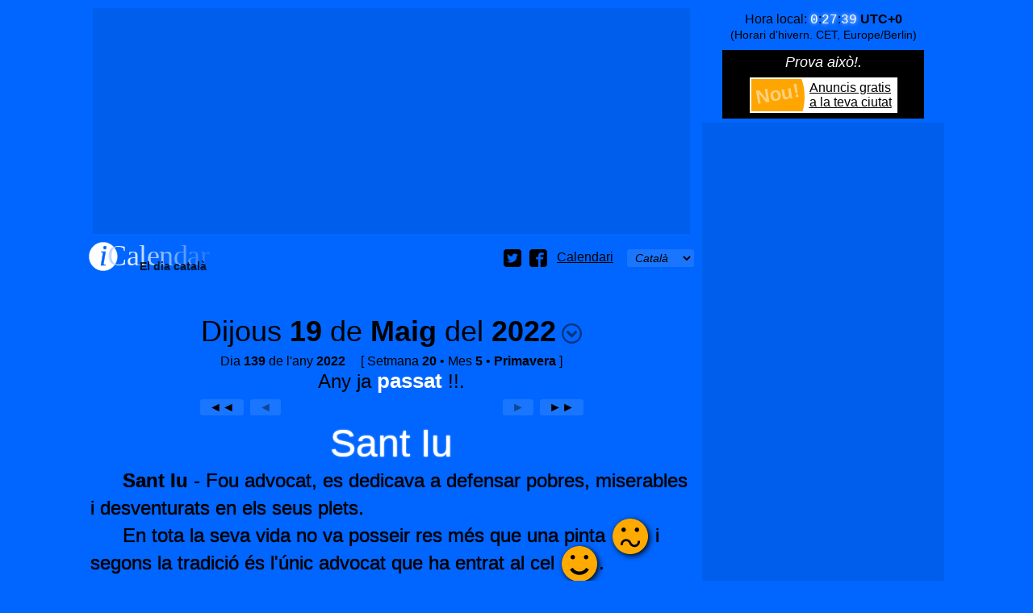

--- FILE ---
content_type: text/html; charset=utf-8
request_url: https://www.icalendar37.net/v/dia/?lang=ca&zy=138-2022
body_size: 31750
content:
<!DOCTYPE HTML >
<html lang="ca">
<head>
<title>Sant Iu 2022 · [El dia català] · iCalendar37</title>
<meta charset="utf-8">
<meta name="language" content="ca"> 
<meta name="description" content="Dia número 139 (Dijous) de l'any 2022 · Primavera · Sant Iu · Sant Joan de Cetina i sant Pere de Dueñas · Sant Pere Celestí · El Sol a Taure · Lluna: Minvant · [El dia català] comentat amb emoticones xD :S.">
<meta name="classification" content="calendar">
<meta name="viewport" content="width=device-width, initial-scale=1.0">
<link rel="apple-touch-icon" href="/favicon.png">
<link rel="shortcut icon" href="/favicon.png">
<meta name="twitter:card" content="summary">
<meta name="twitter:site" content="@Jomohop">
<meta name="twitter:title" content="Sant Iu 2022 · [El dia català] · iCalendar37">
<meta name="twitter:description" content="Dia número 139 (Dijous) de l'any 2022 · Primavera · Sant Iu · Sant Joan de Cetina i sant Pere de Dueñas · Sant Pere Celestí · El Sol a Taure · Lluna: Minvant · [El dia català] comentat amb emoticones xD :S.">
<meta name="twitter:image" content="http://www.icalendar37.net/favicon.png">
<link rel="alternate" hreflang="es" href="./?lang=es&amp;zy=138-2022">
<style type="text/css">/* © wDisseny */
body {font-family:Arial,Helvetica,sans-serif;background-color:#0066ff;margin:0px;font-size:16px;color:#000000;overflow-y:scroll}a{color:#000000}h1{font-size:18px;margin:7px 0px;;text-align:center;font-weight:normal;clear:both;font-style:italic}h1>sup{font-weight:bold;line-height:0px;font-style:italic}h3{text-align:center;font-size:16px;font-weight:normal;margin:5px 0px;marg in-bottom:3px}h2{font-size:16px;display:inline-block;font-weight:normal;margin:0px}.nRoma {color:#000000;font-family:"Courier New",Courier,mono}.pack{width:1060px;margin:auto;overflow-x:hidden}.adaptable{min-height:90px;display:block;margin:10px 5px}.suport6mesos{display:inline-block;vertical-align:top;margin:0px;padding:0px;max-width:750px}.suportG300{display:inline-block;vertical-align:top;margin-left:10px;margin-top:5px}.nota{font-style:italic;font-size:14px;margin:10px}.logo{display:inline-block;text-decoration:none;height:35px;width:150px}#menu{float:right;margin-top:9px;display:inline-block}#compartir{display:inline-block;vertical-align:middle}#compartir>div,#print,#options{display:inline-block;width:22px;height:22px;fill:#000000;transition:.3s;vertical-align:middle;margin-left:10px;cursor:pointer}#print{fill:black;padding:2px;margin-left:3px}.centre{text-align:center}.dreta{text-align:right}.esquerra{text-align:left!important}select{font-size:14px;background-color:transparent;padding:0px 5px;display:inline-block;height:22px;vertical-align:middle;text-align:center;font-style:italic;margin-left:5px}option{font-style:normal;cursor:pointer;text-align:left;background-color:#FFFFFF}option[selected]{cursor:default;font-style:italic}.boto,.linkNul{padding:0px 10px;line-height:18px;text-decoration:none;display:inline-block;margin:2px 2px;vertical-align:top;font-style:italic}.boto,select,.linkNul{color:black;border:1px solid transparent;border-radius:3px;background-color:rgba(255,255,255,.1);transition:.3s}.linkNul{color:rgba(0,0,0,.4);cursor:default}.boto[disabled]{background-color:rgba(255,255,255,.4);color:#0066ff;border-color:transparent}#iframe_print{width:100%;height:100%;position:fixed;top:0px;left:opx;border:none;background-color:rgba(0,0,0,.2)}.lateral{max-width:300px;text-align:left;background-position:center center;text-align:center}#rellotge{margin-bottom:10px}#rellotge>span{font-family:"Courier New",Courier,mono;font-size:16px;text-shadow:0px 0px 5px white;display:inline-block;text-align:right;color:white}.fonsTransparent{background-color:rgba(255,255,255,.1)!important;color:rgba(0,0,0,.8)}.recuadre{color:#000000;padding:0px 10px 10px 10px;border-radius:7px}.recuadre a{}#avis{background-color:#0066ff;overflow:hidden;max-width:300px;position:relative;box-sizing:border-box}#avis h2{font-weight:normal;font-size:16px;font-style:oblique;display:block;padding-bottom:5px;margin:0px;color:white;text-align:center;animation-duration:7000ms;animation-iteration-count:1;animation-timing-function:linear;animation-name:flash;animation-delay:4s}.window{position:fixed;top:0px;left:0px;border:none;width:100%;height:100%;background-color:transparent}#festiusNoPresent{color:white;fill:white;cursor:pointer;text-decoration:underline;display:inline-block}#anyNoControlat{display:inline-block;position:fixed;left:-17px;bottom:15px;padding:5px 10px 7px 25px;background-color:white;box-shadow:5px 7px 0px rgba(0,0,0,.7);border-radius:5px}#anyNoControlat>div{display:inline-block;margin-left:20px;vertical-align:top;cursor:pointer}#info{width:22px;height:22px;margin:-5px 3px -5px 12px;display:inline-block;vertical-align:middle;animation-duration:1000ms;animation-iteration-count:infinite;animation-timing-function:linear}.w50{width:50%;display:inline-table;vertical-align:top}@keyframes spin-c {0%{fill:#FFFFFF;transform:scale(1.8,1.8)rotate(360deg)}100%{fill:#FFFFFF;transform:scale(1.8,1.8)rotate(0deg)}}@keyframes spin {0%{fill:#FFFFFF;transform:scale(1.8,1.8)rotate(0deg)}100%{fill:#FFFFFF;transform:scale(1.8,1.8)rotate(360deg)}}#loading{hei ght:20;width:36px;position:absolute;display:inline-block;animation-name:spin;animation-duration:800ms;animation-iteration-count:infinite;animation-timing-function:linear;transition:.4s}@keyframes flash {0%{color:#000000}5%{color:#ffffff;}10%{color:#0066ff}50%{color:white}}small{font-size:12px}
</style>
<style type="text/css">/* © wDisseny */
.boto:hover,select:hover,#compartir>div:hover,[panel=tipusImpresions]:hover{background-color:#ffffff;box-shadow:0px 0px 15px #ffffff;border-color:white;border-radius:3px}
</style>
<style type="text/css">/* © wDisseny */
#llistat{max-width:100%;overflow-x:hidden}.destacatSuplement{font-size:36px;text-shadow:0px 0px 1px black;line-height:30px;margin:10px 0px;list-style-position:inside}.tab{display:inline-block;width:40px}.destacat{color:white;text-shadow:0px 0px 2px white}.blau{color:Silver}.linkPagina[clickActivat]{color:silver}
</style>
<style type="text/css">/* © wDisseny */
html{scroll-behavior:smooth}a[anchor]{transition:.24s!important;color:#00ff66!important;width:0;overflow:hidden;display:inline-block;text-align:center;cursor:default}[panel]{background-size:25px 25px;cursor:pointer;transition:.4s}[panel]:after{content:'';background-image:url("data:image/svg+xml;utf8,<svg  xmlns='http://www.w3.org/2000/svg' xmlns:xlink='http://www.w3.org/1999/xlink'  width='64' height='64' fill='rgba(0,0,0,1)'><path id='cercleSvg' d='M64 32c0-17.673-14.327-32-32-32s-32 14.327-32 32 14.327 32 32 32 32-14.327 32-32zM6 32c0-14.359 11.641-26 26-26s26 11.641 26 26-11.641 26-26 26-26-11.641-26-26z' /><path d='M19.828 22.172l-5.657 5.657 17.828 17.828 17.828-17.828-5.657-5.657-12.172 12.171z' /></svg>");display:inline-block;background-size:cover;height:25px;width:25px;vertical-align:middle;transition:.4s;margin-left:7px;opacity:.5}[panel=obert]:after{background-image:url("data:image/svg+xml;utf8,<svg  xmlns='http://www.w3.org/2000/svg' xmlns:xlink='http://www.w3.org/1999/xlink'  width='64' height='64' fill='white'><path id='cercleSvg' d='M64 32c0-17.673-14.327-32-32-32s-32 14.327-32 32 14.327 32 32 32 32-14.327 32-32zM6 32c0-14.359 11.641-26 26-26s26 11.641 26 26-11.641 26-26 26-26-11.641-26-26z' /><path d='M19.828 22.172l-5.657 5.657 17.828 17.828 17.828-17.828-5.657-5.657-12.172 12.171z' /></svg>");transform:rotate(-180deg);filter:drop-shadow(0px 0px 7px skyBlue);opacity:1}.suport6mesos{display:inline-block;vertical-align:top;margin:0px;padding:0px;width:100%;max-width:750px}.gran,h1{font-size:24px;text-align:center;display:block;font-style:normal}h1>span{cursor:pointer;border-bottom:4px solid transparent;transition:1.5s}.destacat{font-size:48px;text-align:center}.normal{font-size:24px}.destacatSuplementComentari,.efemerides{font-size:24px}.efemerides{margin:25px 0px 25px 0px;text-shadow:0px 0px 1px black}.efemerides small{margin-left:40px;font-style:italic}small{font-size:14px;line-height:10px}.conteSuplements{padding:0px;margin:0px 2px 10px 2px;text-align:left}.aclaracio{font-size:24px}.centre.aclaracio{font-style:italic}.nota{font-size:16px;text-align:right;text-indent:50px;line-height:18px;width:95%}.notaLinks{font-size:18px;line-height:24px;margin-top:10px}.notaLinks .iconFixNoGir{width:28px;height:28px;margin-left:40px}.notaLinks>a>strong{font-size:22px}.notaLinks em{color:#00ff66;font-size:24px}.notaLinks>a:first-of-type{text-transform:capitalize}.noPunt{list-style-type:none;margin-top:0px}h1{font-size:36px;clear:both;margin-top:50px}.etiqueta{font-style:italic;margin-left:10px;font-size:16px;text-align:left}.separador{text-align:center;margin:20px 0px}.separador>span{width:8px;height:8px;margin:0px 2px;display:inline-block;background-color:rgba(0,0,0,.7);border-radius:50%}.canto{padding:1px;margin-bottom:3px;background-color:#0066ff}.canto .canto{border:1px solid rgba(0,50,125,.3)}.lateral{text-align:center;margin:10px 0px}.llunaIcon,.solIcon{display:inline-block;margin:auto;padding:10px 15px 20px 15px;color:black;background:transparent;background:radial-gradient(circle,black 35%,transparent 71%)}.solIcon{background:radial-gradient(circle,white 48%,transparent 72%);padding:15px}.solIcon>div{width:128px;height:128px}.suportLluna,.suportSol{width:35px;height:35px;display:inline-block;padding:8px;margin-right:5px;vertical-align:middle}.suportSigne{width:50px;vertical-align:middle;display:inline-block;margin-right:5px;padding:0px 5px}.suportLlunaMini{width:17px;height:17px;display:inline-block;margin:3px;vertical-align:middle}.suportSol{background:radial-gradient(circle,white 25%,transparent 71%)}#corseIconSomriu{height:200px;width:100%;text-align:center;position:relative;z-index:1}#suportIconSomriu{position:absolute;top:30px;left:calc(50% - 70px);transition:.8s;width:140px;height:140px;background-color:black;border-radius:50%;box-shadow:5px 5px 10px rgba(0,0,0,.7);fill:#ffaa00;cursor:default}#caraFinal{position:absolute;background-color:black;border-radius:50%;transition:.4s;width:100%;height:100%;top:0;left:0;opacity:0}#caraFinal>svg{fill:#ffaa00}#timerManolito{position:absolute;background-color:transparent;width:160px;height:160px;left:-10px;top:-10px;display:flex;justify-content:center;filter:drop-shadow(3px 3px 1px rgba(0,0,0,.7))}#brocaTimerManolito{position:absolute;width:3px;height:100%;transform:rotate(72deg)}#brocaTimerManolito>div{height:22px;background-color:rgba(0,0,0,1)}#iconSonriu{fill:#ffaa00;display:block;transition:.2s;top:0;left:0}#iconSonriu circle{fill:black}#iconSonriu line{stroke:none;stroke-linecap:round}#frase{position:absolute;margin-left:-50px;margin-top:-85px;transform:scale(0);transition:transform .3s,margin .2s ease .1s,opacity .15s ease .15s;width:200px;text-align:left;font-family:"Courier New",Courier,mono;font-size:17px;background-color:white;box-shadow:3px 3px 7px black;border-radius:30px;border-radius:255px 15px 225px 15px/15px 225px 15px 255px;padding:20px 20px 40px 20px;cursor:inherit}#frase p{margin:0 -17px 0 -10px;text-indent:20px}#frase small{font-family:Arial,Helvetica,sans-serif;color:brown;font-style:italic}#frase>p>span{white-space:nowrap}#frase>p>span>span{display:inline-block;vertical-align:middle;text-indent:0}#frase>div{position:absolute;left:8px;top:-12px;font-family:Arial,Helvetica,sans-serif;font-size:15px;background-color:black;color:white;line-height:28px;width:36px;text-align:center;border-radius:50%;transition:.2s;transform:scale(0)}#comandaments{margin:5px 0}.w50{width:50%;display:inline-block;text-align:center;vertical-align:top}#llistat ul{line-height:30px;list-style-type:none;padding:0px}#llistat ol{line-height:normal;list-style-type:disc;padding-left:20px}#llistat ul>li{margin-left:15px}.iconEmotion,.iconFix,.iconFixNoGir{width:44px;height:44px;display:inline-block;margin:-22px 2px;vertical-align:middle;position:relative;cursor:default;font-style:normal}.iconFoto,.icon{width:32px;height:32px;vertical-align:text-bottom}.iconFix svg{transform:rotate(5deg)}.iconEmotion{border-radius:100%;box-shadow:2px 2px 7px black;transition:.2s;transition-timing-function:ease;background-color:black;fill:#ffaa00}.iconEmotion svg[red]{fill:red}svg[zodiac]{fill:#00ff66}.iconEmotion>svg>g>g{display:none}#diaSort{margin:50px 25px 0px 0px;text-align:right}#diaSort .iconFix,#diaSort .iconEmotion{width:30px;height:30px;margin:-15px 1px}#diaSort a{display:inline-block;margin-top:10px}.panel{height:0px;opacity:0;transition:.4s;transition-timing-function:ease;overflow:hidden}.panel>div{padding:3px 3px 30px 3px;margin:3px;border:1px solid rgba(0,50,125,.3);background-color:rgba(0,50,125,.15);margin-bottom:25px}.suportFoto>div{padding:0px;margin:0px;margin-bottom:25px}img[willContain]{max-width:100%}#panelAny>div,#selectorLlistat>div,#panelAvui>div{padding:3px 3px 30px 3px;margin:3px;background-color:white;box-shadow:2px 2px 3px black;font-size:18px;margin-bottom:10px}#panelAny select,#panelAny input {background-color:white;border:1px solid gray;cursor:pointer;padding:0px 10px;line-height:18px;border-radius:3px}input[disabled]{background-color:#cccccc!important;cursor:default!important;opacity:.6}#panelAny .esquerra{margin:25px 0px 0px 25px}.tancar{fill:transparent;stroke:rgba(0,0,0,.4);stroke-width:10px;width:25px;cursor:pointer}#mes{max-width:644px;margin:auto}#mes>div{width:14.28571%;vertical-align:top;display:inline-block}#mes>div>a{margin:1px;display:block;background-color:rgba(255,255,255,.5);padding-right:5%;text-align:right;font-size:24px;text-decoration:none;border:1px solid rgba(255,255,255,.3)}#panelMes>div{padding-bottom:40px}#panelMes [festiu]{background-color:rgba(0,0,0,.5);color:white;border:1px solid rgba(0,0,0,.3)}#panelMes [festiuLocal]{background-color:rgba(255,102,102,.7);color:white;border:1px solid rgba(255,102,102,.5)}#panelMes [diaPagina]{border-radius:50%}#panelMes [noNota]{background-color:transparent}.noPics{list-style-type:none;margin-top:3px}#numDia{text-align:center;font-size:24px}#numDia>span{font-weight:bold;color:white;font-size:26px}#tornar{padding:3px 7px;margin:0px 5px;border-color:rgba(0,0,0,.5);transition:.4s,border-color 2s;text-decoration:none;font-style:normal;vertical-align:middle}.noAjustar{display:inline-block;white-space:nowrap;margin-left:15px}.blau{display:inline-block;white-space:nowrap;font-size:18px;font-style:italic;vertical-align:middle}.titulPerMobil{position:absolute;background-color:black;color:white;font-size:16px;line-height:40px;margin-top:-45px;padding:0px 10px;white-space:nowrap;text-shadow:none;border-radius:15px;box-shadow:3px 3px 7px black;display:none;box-sizing:border-box;border:1px solid white}.adaptable,#suportAnunciVertical{background-color:rgba(0,50,125,.15);}.iconLlunaMes{max-width:25px;margin:0 0 0 auto}.avuiMobil{margin:auto;max-width:320px}#elementsGirats{transform-origin:250px 250px;transform:rotate(0deg);transition:.5s}#iconSol{fill:rgb(255,255,140);stroke:rgb(255,255,140)}#arrow{transition:.5s}#flux rect{transition:.5s;fill:rgb(255,255,140)}#fi1{transform-origin:353px 100px}#m1{transition:.5s}#graus{font-size:18px}.signeOrbita{transition:.8s}#solEq text{fill:black;stroke:none}.textOrbita,#orbita,#avuiOrbita,#cercleAvui,#nortOrbita{transition:.25s}#avuiOrbita,#cercleAvui,#posAvui{opacity:0}.fonsInputs{position:absolute;bottom:5px;right:0px;background-color:rgba(255,255,255,.8);padding:15px 5px 0px 10px;border-radius:10px;text-align:left}.linkPagina{cursor:pointer;text-decoration:line-through;text-shadow:0px 0px 3px black}.linkPagina[clickActivat]{text-decoration:underline;font-style:italic;text-shadow:none}.ocult{display:none}.ocult+label{display:inline-block;vertical-align:middle;cursor:pointer;margin-bottom:10px;font-size:16px;color:rgba(0,0,0,.7);line-height:18px;transition:.2s ease .2s;text-align:left}.ocult[ type=radio]:checked+label{cursor:default}.ocult:disabled+label{cursor:default;text-decoration:line-through}.ocult+label>span{width:36px;height:18px;display:inline-block;vertical-align:middle;border-radius:11px;border:1px solid rgba(0,0,0,.5);margin-right:10px}.ocult+label>span>span{width:16px;height:16px;background-color:rgba(0,0,0,.4);border-radius:50%;display:inline-block;transition:.3s;margin:1px 0 1px 2px }.ocult:checked+label>span>span{width:22px;height:22px;background-color:#0066ff;margin:-2px 0 -2px 18px;box-shadow:2px 2px 4px rgba(0,0,0,.5)}.ocult:checked+label{color:black}@media(max-width:650px){.fonsInputs{position:static;margin:auto;margin-top:10px;width:auto}.fonsInputs>form>div{display:inline-block;margin-left:10px}}
</style>
<style type="text/css">/* © wDisseny */
#imprimir:hover{color:#ffffff}.tancar:hover{stroke-width:15px}[panel]:hover{text-shadow:0px 0px 20px rgba(255,255,255,.7)}[panel=panelAny]:hover{text-shadow:0px 0px 24px rgba(255,255,255,.4);}.conteSuplements a{transition:.4s}.conteSuplements a:hover{color:white}
</style>
<script>/* © wDisseny */
esUnMobil=(document.querySelector("meta[esUnMobil]"))?true:false;lang=document.querySelector("HTML").lang;function estil(obj,valor){function canvia(obj){for(var i in valor){obj.style[i]=valor[i]}};if (typeof obj.length=="undefined"){canvia(obj)}else{for(var i=0;i<obj.length;i++){canvia(obj[i])}}};function midesFinestra(){window.w=window.innerWidth || document.documentElement.clientWidth || document.body.clientWidth;window.h=window.innerHeight || document.documentElement.clientHeight	|| document.body.clientHeight};window.addEventListener('resize',function(){if(esUnMobil){alturesDiaCalendari()};midesFinestra()},false);window.addEventListener('DOMContentLoaded',function(){if(document.querySelector("#preservarAmplada")){anunciVertical=document.querySelector("#suportAnunciVertical");anunciVertical.style.width="300px";document.querySelector("#preservarAmplada").style.width=document.querySelector("#suportAnunciVertical").offsetWidth+"px";window.onscroll=onScrollMove;onScrollMove();window.addEventListener("resize",function(){var w=window.innerWidth	|| document.documentElement.clientWidth	|| document.body.clientWidth;if(w<=751)anunciVertical.setAttribute("style","")})};setTimeout(function(){return;var icon=document.querySelector("#iconSonriu");if(!icon)return;icon.HTMLiniciial=icon.innerHTML;icon.parentNode.style.marginLeft=0;icon.parentNode.style.marginTop=0;cambiaIcon(icon)},5000);var tornar=document.getElementById("tornar");if(tornar){tornar.style['border-color']="white";setTimeout(function(){tornar.style['border-color']="transparent"},1000);if(history.length==1)tornar.style['display']="none"};panels();obrirPanelsAlInici();midesFinestra();inicialitzaIconEmocio();ordenarLlista();solsFestius();alturesDiaCalendari();iconsSortGira();if(esUnMobil){midesFotoExtraMobil();function afegirClicBotoLListat(){document.getElementById("llistat").style.height="auto";this.removeEventListener("click",afegirClicBotoLListat);var botoLlistat=this;setTimeout(function(){},400)};document.querySelector("[panel=selectorLlistat]").addEventListener('click',afegirClicBotoLListat,false)};dataInicialPanel=new Date(document.querySelector("#year").value,document.querySelector("#month").value,document.querySelector("#day").value);dayDate();anchor()},false);function anchor(){var anclaId=location.hash.substring(1);var anclaPosicio="a[anchor="+anclaId+"]";if(anclaId !="" && document.querySelector(anclaPosicio)){var ancla=document.querySelector(anclaPosicio);ancla.innerHTML="✔";setTimeout(function(){window.scroll(0,ancla.offsetTop-20);setTimeout(function(){ancla.style.width="30px"},480)},480)}};window.addEventListener('load',function(){document.querySelector("#loading").style.opacity=0},false);window.addEventListener("beforeunload",function(e){estil(document.querySelector("#loading"),{opacity:1,"animation-name":"spin-c","animation-duration":"2400ms"});var clicPanel=document.querySelectorAll("[panel]");for(var i=0;i<clicPanel.length;i++){var id=clicPanel[i].pare.id;var panel=document.getElementById(id);if(panel.obert)obraTancaPanel(id,ferEscroll=false)}});function alturesDiaCalendari(){var diaCalendari=document.querySelectorAll("#mes>div>a");estil(diaCalendari,{height:diaCalendari[0].offsetWidth+"px"})};function solsFestius(){var festiuChecked=document.querySelector("#festiu").checked;estil(document.querySelectorAll("[noFestiu]"),{display:(festiuChecked)?"none":""})};function ordenarLlista(){if(typeof llista=="undefined")llista=document.querySelector("#llistat").innerHTML;var valorOrdre=document.querySelector('[name="ordre"]:checked').value;if(valorOrdre=="cron"){var li=document.querySelectorAll("#llistat li");var novallista=new Array();for(var i=0;i<li.length;i++){var index=1000000+parseInt(li[i].getAttribute("cron"));novallista[index]=li[i]};var selectorMes=document.querySelector("#month");var nomMes=new Array();for(i=0;i<selectorMes.options.length;i++){nomMes.push(selectorMes.options[i].text)};mesCanvia=false;var ul=document.createElement("OL");for(i in novallista){var tmp=parseInt(i)-1000000;var mes=parseInt(tmp/100);var dia=tmp-(mes*100);if(mesCanvia !=mes){var li=document.createElement("LI");li.innerHTML='<span style="font-size:18px">'+nomMes[mes-1]+"<\/span>";ul.appendChild(li);var ulMes=document.createElement("UL");li.appendChild(ulMes);mesCanvia=mes};novallista[i].innerHTML='<b style="width:20px;text-align:right;display:inline-block">'+dia+'<\/b>'+novallista[i].innerHTML;ulMes.appendChild(novallista[i])};document.querySelector("#llistat").innerHTML="";document.querySelector("#llistat").appendChild(ul)}else{document.querySelector("#llistat").innerHTML=llista};solsFestius()};function mouScroll(y){var velocitat=6;var timeout=10;var i=0;var sc=window.scrollY;while(Math.round(sc)!=y){i++;sc=sc-(sc-y)/velocitat;setTimeout("window.scrollTo(0,"+sc+")",timeout*i)};setTimeout("window.scrollTo(0,"+y+")",timeout*i);return timeout*i};function inicialitzaIconEmocio(){if(!esUnMobil)return;var suportIconAmbTitul=document.querySelectorAll(".iconEmotion,.iconFix,.suportSol,.suportLluna,.solIcon,.iconLlunaMes,.iconFixNoGir,.efemerides,.suportSigne");for(var i=0;i<suportIconAmbTitul.length;i++){var icon=suportIconAmbTitul[i].querySelector("svg");var titul=icon.querySelector("title");var div=document.createElement("div");if(titul){div.innerHTML=titul.innerHTML;titul.innerHTML=""};div.className="titulPerMobil";icon.panelTitul=div;suportIconAmbTitul[i].insertBefore(div,suportIconAmbTitul[i].childNodes[0]);var zIndex=0;icon.onclick=function(){var titul=this.panelTitul;if(titul.innerHTML=="")return;var ampladaPantalla=window.innerWidth || document.documentElement.clientWidth || document.body.clientWidth;titul.style.display="block";var amplada=titul.offsetWidth-this.parentNode.offsetWidth;var esquerra=this.parentNode.offsetLeft;var margeEsquerra=-amplada/2;if(esquerra+amplada/2+55>ampladaPantalla){margeEsquerra=(-amplada+10)};if(esquerra+margeEsquerra<5)margeEsquerra=0;titul.style.marginLeft=margeEsquerra+"px";zIndex++;titul.style.zIndex=zIndex;setTimeout(function(){titul.style.display=""},3000)}};var elementsAmbTitul=document.querySelectorAll("[title]");for(i=0;i<elementsAmbTitul.length;i++){elementsAmbTitul[i].removeAttribute("title")}};function obrirPanelsAlInici(){var penelPerObrir=document.querySelectorAll("meta[obrePanel]");for(var i=0;i<penelPerObrir.length;i++){obraTancaPanel(penelPerObrir[i].getAttribute("obrePanel"),ferScroll=false)}};function panels(){var clicPanel=document.querySelectorAll("[panel]");for(var i=0;i<clicPanel.length;i++){var titulPanel=clicPanel[i];var id=titulPanel.getAttribute("panel");var panel=document.getElementById(id);var botoTanca=document.querySelector("#"+id+" .tancar");if(botoTanca){botoTanca.onclick=function(){obraTancaPanel(this.pare.id,ferScroll=true)};botoTanca.pare=panel};titulPanel.pare=panel;panel.titulClick=titulPanel;titulPanel.onclick=function(){obraTancaPanel(this.pare.id,ferScroll=true)};panel.obert=false}};function obraTancaPanel(idPanel,ferEscroll){var panel=document.getElementById(idPanel);var titulPanel=panel.titulClick;if(panel.enAnimacio)return;panel.enAnimacio=true;titulPanel.style.cursor="default";titulPanel.setAttribute("panel",(panel.obert)?"tancat":"obert");setTimeout(function(){panel.enAnimacio=false;titulPanel.style.cursor="";panel.obert=!panel.obert},500);var alturaPanel=panel.scrollHeight;if(panel.obert){panel.setAttribute("style","height:0px;opacity:0")}else{var fiPaginaY=window.scrollY+window.h;var alturaMaximaPanel=Math.min(alturaPanel,window.h);if(alturaMaximaPanel+titulPanel.offsetHeight>window.h)alturaMaximaPanel-=titulPanel.offsetHeight;var fiPanelY=panel.offsetTop+alturaMaximaPanel;var diderenciaFinals=fiPaginaY-fiPanelY;var retard=0;if(diderenciaFinals<0  && ferEscroll){scroll(0,panel.offsetTop-50)};panel.setAttribute("style","height:"+alturaPanel+"px;opacity:1")};var fotoExtra=panel.querySelector(".fotoExtra");if(fotoExtra && !fotoExtra.getAttribute("carregada")){fotoExtra.src=fotoExtra.getAttribute('willContain');fotoExtra.setAttribute("carregada","true");fotoExtra.setAttribute("alt",fotoExtra.nextSibling.innerHTML)}};function midesFotoExtraMobil(){var fotoExtra=document.querySelectorAll(".fotoExtra");for(var i=0;i<fotoExtra.length;i++){fotoExtra[i].setAttribute("style","width:100%;max-width:"+fotoExtra[i].getAttribute("width")+"px");fotoExtra[i].removeAttribute("width");fotoExtra[i].removeAttribute("height")}};function calculNumDia(any,mes,dia){var now=new Date(any,mes-1,dia);var start=new Date(now.getFullYear(),0,1);var diff=now-start;var oneDay=1000*60*60*24;var day=Math.round(diff/oneDay);return day};function novaDataLoc(){var any=document.querySelector("#year").value;var mes=document.querySelector("#month").value;var dia=document.querySelector("#day").value;location="./?"+"lang="+lang+"&zy="+calculNumDia(any,mes,dia)+"-"+any};function dayDate(){var year=document.querySelector("#year").value;var month=document.querySelector("#month").value;var selectDays=document.querySelector("#day");selectDays.style.borderColor="";var daySelected=selectDays.value;selectDays.innerHTML="";var daysMonth=new Date(year,month,0).getDate();for(var i=1;i<=daysMonth;i++){var opt=document.createElement("option");opt.value=i;opt.innerHTML=i;if(daySelected==i){opt.selected=true};selectDays.appendChild(opt)};if(daySelected>daysMonth){selectDays.style.borderColor="red";opt.selected=true};var dataSeleccionada=new Date(year,month,document.querySelector("#day").value);document.querySelector("#ok").disabled=(dataSeleccionada.getTime()===dataInicialPanel.getTime())?true:false};function onScrollMove(){var w=window.innerWidth	|| document.documentElement.clientWidth	|| document.body.clientWidth;var h=window.innerHeight	|| document.documentElement.clientHeight || document.body.clientHeight;if(w<=751 || h<anunciVertical.offsetHeight){anunciVertical.setAttribute("style","");return};var doc=document.documentElement;var left=(window.pageXOffset || doc.scrollLeft)-(doc.clientLeft || 0);var top=(window.pageYOffset || doc.scrollTop)-(doc.clientTop || 0);var altura=document.querySelector("#preservarAmplada").offsetTop-5;anunciVertical.setAttribute("style",(top>=altura)?"position:fixed;top:5px":"")};function iconsSortGira(){var iconSort=document.querySelectorAll("#diaSort>span");function iconGira(i){var duracioAnimacio=Math.random()*3+.4;estil(iconSort[i],{transition:duracioAnimacio+"s",transform:"rotate("+Math.random()*1080+"deg)","transition-timing-function":"ease-in-out"});setTimeout(function(){iconGira(i)},duracioAnimacio*1000+120)};for(var i=0;i<iconSort.length;i++){iconGira(i)}};
</script>
<script>/* © wDisseny */
function girar(angle){var angRadians=angle*Math.PI/180;document.getElementById("corseAngle").setAttribute("d","M250 250 l 183 0 l 0 "+(183*Math.sin(angRadians))+" z");var fillFlux=document.querySelectorAll("#flux rect");for(var i=0;i<fillFlux.length;i++){fillFlux[i].style.transform="rotate("+angle+"deg)"};var valorGraus=document.getElementById("graus");valorGraus.style.opacity=0;setTimeout(function(){valorGraus.style.opacity=1;valorGraus.innerHTML=Math.round(angle*100)/100+"º"},550);document.getElementById("elementsGirats").style.transform="rotate("+angle+"deg)";document.getElementById("arrow").style.transform="rotate("+angle+"deg)"};function posTerra(data){var indexDia=numDia(data);var interval=Math.PI*2/diesAny;var diesAnyPassat=diesAny-numDia(solsticiHivern);var interval=Math.PI/2/(diesAnyPassat+numDia(eqPrimavera));angle=interval*numDia(data)+Math.PI/2+(diesAnyPassat*interval);if(data>=eqPrimavera){interval=Math.PI/2/(numDia(solsticiEstiu)-numDia(eqPrimavera));angle=interval*(numDia(data)-numDia(eqPrimavera))+Math.PI/2+Math.PI/2};if(data>solsticiEstiu){interval=Math.PI/2/(numDia(eqTardor)-numDia(solsticiEstiu));angle=interval*(numDia(data)-numDia(solsticiEstiu))+Math.PI+Math.PI/2};if(data>eqTardor){interval=Math.PI/2/(numDia(solsticiHivern)-numDia(eqTardor));angle=interval*(numDia(data)-numDia(eqTardor))+Math.PI+Math.PI/2+Math.PI/2};if(data>solsticiHivern){};var x=Math.sin(angle)*300;var y=Math.cos(angle)*-180;document.getElementById("posAvui").setAttribute("x",350+x);document.getElementById("posAvui").setAttribute("y",250-y);return{x:350+x,y:250-y}};function linksAncla(){var linkAncla=document.querySelectorAll(".linkPagina");for(var i=0;i<linkAncla.length;i++){linkAncla[i].ancla=linkAncla[i].getAttribute("href").substr(1);linkAncla[i].onclick=function(){var panelDestiId=this.getAttribute("desti");if(!document.getElementById(panelDestiId).obert)obraTancaPanel(panelDestiId,ferEscroll=false);scroll(0,document.querySelector("[name="+this.ancla+"]").offsetTop)};linkAncla[i].removeAttribute("href");linkAncla[i].setAttribute("clickActivat",true)}};window.addEventListener('DOMContentLoaded',function(){document.getElementById("opcions").onchange=opcioCambiada;opcioCambiada();setTimeout("linksAncla()",500)},true);function opcioCambiada(){var opcio=document.querySelectorAll("#opcions [type=radio]");for(var i=0;i<opcio.length;i++){if(opcio[i].checked)girar(opcio[i].value)}};
</script>
<script async src="//pagead2.googlesyndication.com/pagead/js/adsbygoogle.js"></script>
<script>
     (adsbygoogle = window.adsbygoogle || []).push({
          google_ad_client: "ca-pub-9589687066189130",
          enable_page_level_ads: true
     });
</script>
<!-- Global site tag (gtag.js) - Google Analytics -->
<script async src="https://www.googletagmanager.com/gtag/js?id=G-XWN2XXC9KE"></script>
<script>
  window.dataLayer = window.dataLayer || [];
  function gtag(){dataLayer.push(arguments);}
  gtag('js', new Date());

  gtag('config', 'G-XWN2XXC9KE');
</script></head><body><div class="pack"><div class="suport6mesos">
<div><div class="adaptable">
<!-- adaptableBlack -->
<ins class="adsbygoogle"
     style="display:block"
     data-ad-client="ca-pub-9589687066189130"
     data-ad-slot="8878278808"
     data-ad-format="auto"></ins>
<script>
(adsbygoogle = window.adsbygoogle || []).push({});
</script></div></div>
<div><svg id="loading" viewBox="0 0 64 64"><circle cx="32" cy="10" r="3" /></svg><a class="logo" href="../../?lang=ca"><svg viewBox="0 0 420 100"><title>Logo iCaledar37
 &#8220;El dia català&#8221;</title><defs><filter id="shadow"><feGaussianBlur in="SourceAlpha" stdDeviation="3" /><feOffset dx="1" dy="2" /><feMerge><feMergeNode /><feMergeNode in="SourceGraphic" /></feMerge></filter><linearGradient id="grad1" x1="0%" y1="0%" x2="100%" y2="0%"><stop offset="0%" style="stop-color:rgb(0,102,255);stop-opacity:.1" /><stop offset="10%" style="stop-color:rgb(255,255,255);stop-opacity:1" /><stop offset="100%" style="stop-color:rgb(255,255,255);stop-opacity:.1" /></linearGradient></defs><circle cx="50" cy="50" r="49" fill="#ffffff" stroke-width="1"  stroke="#ffffff"/><text x="35" y="80" style="font-size:100px;font-style:italic; font-family: 'Times New Roman', Times, serif;" stroke="#0066ff" stroke-width="1" fill="#0066ff" >i</text><text x="65" y="80" textLength="355" style="font-size:100px; font-family: 'Times New Roman', Times, serif;" stroke="#0066ff" stroke-width="1" stroke-opacity="0" fill="url(#grad1)">Calendar</text>
<text text-anchor="end" x="410" y="96" style="font-size:40px;fill:rgba(0,0,0,.8);font-weight:bold">El dia català</text>
</svg></a>	
	<div id="menu">	
		<div  id="compartir"><div onClick="window.open ('http://www.twitter.com/share?url='+encodeURIComponent(document.location.href), 'Twitter', 'toolbar=0, status=0, width=550, height=350');"><svg class="svgCompartir" viewBox="0 0 64 64"><title>Twitter</title>
<path d="M53.334 0h-42.666c-5.867 0-10.668 4.801-10.668 10.668v42.664c0 5.871 4.801 10.668 10.668 10.668h42.666c5.867 0 10.666-4.797 10.666-10.668v-42.664c0-5.867-4.799-10.668-10.666-10.668zM47.905 23.843c0.016 0.352 0.024 0.706 0.024 1.062 0 10.844-8.254 23.349-23.349 23.349-4.634 0-8.948-1.359-12.58-3.687 0.642 0.076 1.295 0.115 1.958 0.115 3.845 0 7.383-1.312 10.192-3.513-3.591-0.066-6.622-2.439-7.666-5.699 0.501 0.096 1.015 0.148 1.544 0.148 0.748 0 1.474-0.101 2.162-0.288-3.754-0.754-6.583-4.071-6.583-8.047 0-0.035 0-0.069 0.001-0.103 1.106 0.615 2.372 0.984 3.717 1.026-2.202-1.472-3.651-3.983-3.651-6.831 0-1.504 0.405-2.914 1.111-4.126 4.048 4.965 10.094 8.232 16.915 8.574-0.14-0.601-0.212-1.227-0.212-1.87 0-4.532 3.675-8.206 8.206-8.206 2.36 0 4.493 0.997 5.99 2.591 1.869-0.368 3.626-1.051 5.211-1.991-0.613 1.916-1.914 3.525-3.608 4.54 1.66-0.198 3.242-0.639 4.713-1.292-1.1 1.645-2.491 3.091-4.095 4.248z"></path>
</svg></div><div onClick="window.open('http://www.facebook.com/sharer.php?u='+encodeURIComponent(document.location.href),'facebook','width=650,height=400,scrollbars=NO')"><svg class="svgCompartir" viewBox="0 0 64 64"><title>facebook</title>
<path d="M53.334 0h-42.669c-5.891 0-10.665 4.776-10.665 10.668v42.664c0 5.892 4.775 10.668 10.665 10.668h21.334v-28h-8v-8h8v-6c0-5.523 4.477-10 10-10h10v8h-10c-1.105 0-2 0.895-2 2v6h11l-2 8h-9v28h13.334c5.891 0 10.666-4.776 10.666-10.668v-42.664c0-5.892-4.775-10.668-10.666-10.668z"></path>
</svg></div></div>		
		 &nbsp; <a href="../../calendari-catala/?plus&amp;a=2022">Calendari</a> &nbsp; 
        
        <select  onChange="location=this.value">
                 <option lang="ca" value="./?lang=ca&zy=138-2022"  selected >Català</option>
                <option lang="es" value="./?lang=es&zy=138-2022" >Español</option>
        </select>	 
	</div>
</div><h1><span panel="panelAny" >Dijous <strong id="diaNum">19</strong><span id="articleMes"> de </span><strong id="mesNom">Maig</strong> del <strong id="anyNum">2022</strong></span></h1>
	<div class="centre"><div class="panel" id="panelAny"><div>
	<div class="dreta">
		<svg class="tancar" viewBox="0 0 100 100">
		<line x1="10" y1="10" x2="90" y2="90"></line>
		<line x1="10" y1="90" x2="90" y2="10"></line>
		</svg>
	</div>
<div>Anar a la data:</div><br>
<select id="day" onChange="dayDate()">
<option value="1">1</option><option value="2">2</option><option value="3">3</option><option value="4">4</option><option value="5">5</option><option value="6">6</option><option value="7">7</option><option value="8">8</option><option value="9">9</option><option value="10">10</option><option value="11">11</option><option value="12">12</option><option value="13">13</option><option value="14">14</option><option value="15">15</option><option value="16">16</option><option value="17">17</option><option value="18">18</option><option value="19" selected>19</option><option value="20">20</option><option value="21">21</option><option value="22">22</option><option value="23">23</option><option value="24">24</option><option value="25">25</option><option value="26">26</option><option value="27">27</option><option value="28">28</option><option value="29">29</option><option value="30">30</option><option value="31">31</option></select>
<select id="month" onChange="dayDate()">
<option value="1">Gener</option><option value="2">Febrer</option><option value="3">Març</option><option value="4">Abril</option><option value="5" selected>Maig</option><option value="6">Juny</option><option value="7">Juliol</option><option value="8">Agost</option><option value="9">Setembre</option><option value="10">Octubre</option><option value="11">Novembre</option><option value="12">Desembre</option></select>
<select id="year" onChange="dayDate()">
<option value="2020">2020</option><option value="2021">2021</option><option value="2022" selected>2022</option><option value="2023">2023</option><option value="2024">2024</option><option value="2025">2025</option><option value="2026">2026</option></select>
<div>
<br>
<div><input cancelar type="button" value="cancel·lar" onClick="obraTancaPanel('panelAny',ferEscroll=true)" > &nbsp; <input id="ok"  type="button" value="ok" onClick="novaDataLoc()" disabled ></div>
<ul class="esquerra">
<li><a href="./?lang=ca">Quin dia és avui?</a><br><br></li><li><a href="./?lang=ca&amp;index">Índex general per data</a></li><li><a href="../a/?lang=ca&amp;a=2022">Índex de dates mòbils</a> (<i>2022</i>)</li></ul>

</div>
</div></div></div>	<div class="centre">Dia <b>139</b> de l'any <b>2022</b>  <div class="noAjustar">[ Setmana <b>20</b>  &#8226; Mes <b id="mesNum">5</b> &#8226; <b>Primavera</b> ]</div></div>
	
	
	<div id="numDia">Any ja <span>passat</span> !!.</div>
	<div id="comandaments"><span class="w50">
		<a class="boto" title="Anterior data significativa" href="./?lang=ca&amp;zy=137-2022">&#9668;&#9668;</a>	
	<span class="linkNul" title="(Botó inactiu aquí) Dia -">&#9668;</span>	</span><span class="w50"><span class="linkNul" title="(Botó inactiu aquí) Dia +">&#9658;</span>	<a class="boto" title="Propera data significativa" href="./?lang=ca&amp;zy=139-2022">&#9658;&#9658;</a>
	</span></div><div id="fonsBlancPerMobil"><div class="destacat">Sant Iu</div><ul class="conteSuplements"><li class="destacatSuplement noPunt"><span class="tab"></span><strong class="normal">Sant Iu</strong><span class="destacatSuplementComentari"> - Fou advocat, es dedicava a defensar pobres, miserables i desventurats en els seus plets. <br><span class="tab">&nbsp;</span>En tota la seva vida no va posseir res més que una pinta <span class="iconEmotion"><svg viewBox="0 0 64 64"><title>Icona, estic estupefacte</title><g id="model1"><path d="M32 0c-17.673 0-32 14.327-32 32s14.327 32 32 32c17.673 0 32-14.327 32-32s-14.327-32-32-32zM44 16c2.209 0 4 1.791 4 4s-1.791 4-4 4-4-1.791-4-4c0-2.209 1.791-4 4-4zM20 16c2.209 0 4 1.791 4 4s-1.791 4-4 4-4-1.791-4-4c0-2.209 1.791-4 4-4zM42.938 50.66c-5.181 1.886-10.931-0.794-12.818-5.976-1.132-3.109-4.582-4.717-7.691-3.586-2.848 1.037-4.435 4.019-3.812 6.901h-4.054c-0.578-4.532 2.028-9.033 6.497-10.66 5.181-1.886 10.931 0.794 12.818 5.976 1.132 3.109 4.582 4.717 7.69 3.586 2.848-1.036 4.435-4.018 3.812-6.901h4.054c0.578 4.532-2.028 9.033-6.498 10.66z" </path></g></svg></span> i segons la tradició és l'únic advocat que ha entrat al cel <span class="iconEmotion"><svg viewBox="0 0 64 64"><title>Icona, somric</title><g id="model0"><path d="M32 0c-17.673 0-32 14.327-32 32s14.327 32 32 32 32-14.327 32-32-14.327-32-32-32zM44 16c2.209 0 4 1.791 4 4s-1.791 4-4 4-4-1.791-4-4 1.791-4 4-4zM20 16c2.209 0 4 1.791 4 4s-1.791 4-4 4-4-1.791-4-4 1.791-4 4-4zM32 52c-7.282 0-13.654-3.892-17.152-9.709l5.146-3.087c2.448 4.072 6.909 6.796 12.006 6.796s9.558-2.724 12.006-6.796l5.145 3.087c-3.498 5.817-9.87 9.709-17.152 9.709z"></path></g></svg></span>. <br><span class="tab">&nbsp;</span>Doncs com és sabut:<div class="centre aclaracio"> "Advocats i procuradors,<br> a l’infern de dos en dos"</div> </span><br></li><li class="destacatSuplement">Sant Joan de Cetina i sant Pere de Dueñas<span class="destacatSuplementComentari"> - Aragonès i toledà respectivament van estudiar a <strong>Barcelona</strong> <span class="iconFixNoGir"><svg class="escut" viewBox="0 0 180 180"><title>Escut simplificat de Barcelona</title><g id="model2"><g stroke-width=".8" stroke="rgb(80,0,0)">
<path d=" M 0 90 L 90 0 L 180 90 L 90 180 L 0 90 Z " fill="rgb(255,255,255)"/>
<line x1="0" y1="90" x2="180" y2="90"/>
<line x1="90" y1="0" x2="90" y2="180"/>
</g><g fill="rgb(200,0,0)">
<path d=" M 20 110 L 20 90 L 10 90 L 10 100 L 20 110 Z " />
<path d=" M 160 70 L 160 90 L 170 90 L 170 80 L 160 70 Z "/>
<path d=" M 40 130 L 40 90 L 30 90 L 30 120 L 40 130 Z "/>
<path d=" M 140 50 L 140 90 L 150 90 L 150 60 L 140 50 Z "/>
<path d=" M 60 150 L 60 90 L 50 90 L 50 140 L 60 150 Z "/>
<path d=" M 120 30 L 120 90 L 130 90 L 130 40 L 120 30 Z "/>
<path d=" M 80 170 L 80 90 L 70 90 L 70 160 L 80 170 Z "/>
<path d=" M 100 10 L 100 90 L 110 90 L 110 20 L 100 10 Z "/>
<path d=" M 70.271 19.729 L 70.271 60 L 90 60 L 90 70 L 70.271 70 L 70.271 89.729 L 60.271 89.729 L 60.271 70 L 20 70 L 30 60 L 60.271 60 L 60.271 29.729 L 70.271 19.729 Z "/>
<path d=" M 109.729 159.729 L 109.729 119.459 L 90 119.459 L 90 109.459 L 109.729 109.459 L 109.729 89.729 L 119.729 89.729 L 119.729 109.459 L 160 109.459 L 150 119.459 L 119.729 119.459 L 119.729 149.729 L 109.729 159.729 Z "/>
</g></g></svg></span> on es varen fer amics i van viure a <strong>Vic</strong>. </span></li><li class="destacatSuplement">Sant Pere Celestí<span class="destacatSuplementComentari"> - <a anchor="ANCLApr"></a> Va ser un gran músic, va inventar l'orgue i l'arpa <span class="iconEmotion"><svg viewBox="0 0 64 64"><title>Icona, estic estranyat</title><g id="model3"><path d="M32 0c-17.673 0-32 14.327-32 32s14.327 32 32 32 32-14.327 32-32-14.327-32-32-32zM44 16c2.209 0 4 1.791 4 4s-1.791 4-4 4-4-1.791-4-4 1.791-4 4-4zM16 20c0-2.209 1.791-4 4-4s4 1.791 4 4-1.791 4-4 4-4-1.791-4-4zM20.703 50.399l-1.405-4.798 27.313-8 1.406 4.798-27.313 8z"></path></g></svg></span> instruments que va introduir a la música sacra.<div class="notaLinks"><span class="iconFixNoGir"><svg  viewBox="0 0 64 64"><title>Icona, links relacionats</title><g id="model4"><path d="M27.515 39.735c-0.832 0-1.663-0.317-2.298-0.952-5.946-5.946-5.946-15.621 0-21.567l12-12c2.88-2.88 6.71-4.467 10.783-4.467s7.903 1.586 10.784 4.466c5.946 5.946 5.946 15.621 0 21.567l-5.485 5.485c-1.269 1.269-3.327 1.269-4.596 0s-1.269-3.327 0-4.596l5.485-5.485c3.412-3.412 3.412-8.963 0-12.374-1.653-1.653-3.85-2.563-6.187-2.563s-4.535 0.91-6.187 2.563l-12 12c-3.412 3.412-3.412 8.963 0 12.374 1.269 1.269 1.269 3.327 0 4.596-0.634 0.635-1.466 0.952-2.298 0.952z" fill="#00ff66"></path><path d="M16 63.25c-4.073 0-7.903-1.586-10.783-4.466-5.946-5.946-5.946-15.621 0-21.567l5.485-5.485c1.269-1.269 3.327-1.269 4.596 0s1.269 3.327 0 4.596l-5.485 5.485c-3.412 3.412-3.412 8.963 0 12.374 1.652 1.653 3.85 2.563 6.187 2.563s4.535-0.91 6.187-2.563l12-12c3.412-3.412 3.412-8.963 0-12.374-1.269-1.269-1.269-3.327 0-4.596s3.327-1.269 4.596 0c5.946 5.946 5.946 15.621 0 21.567l-12 12c-2.881 2.88-6.71 4.467-10.784 4.467z" fill="#00ff66"></path></g></svg></span> <a title="Va al dijous 13 de Gener del 2022" href="./?lang=ca&amp;zy=12-2022#ANCLA1">st. <strong>Pere</strong> d'Orzeolo</a>, <a title="Va al dilluns 31 de Gener del 2022" href="./?lang=ca&amp;zy=30-2022">st. <strong>Pere</strong> Nolasc</a>, <a title="Va al dimecres 27 de Abril del 2022" href="./?lang=ca&amp;zy=116-2022#ANCLApr">st. <strong>Pere</strong> Ermengol</a>, <a title="Va al divendres 29 de Abril del 2022" href="./?lang=ca&amp;zy=118-2022">st. <strong>Pere</strong> Martir</a>, <a title="Va al divendres 13 de Maig del 2022" href="./?lang=ca&amp;zy=132-2022#ANCLApr">st. <strong>Pere</strong> Regalat</a>, <em>●</em>, <a title="Va al diumenge 29 de Maig del 2022" href="./?lang=ca&amp;zy=148-2022"><strong>Pere</strong> Martir</a>, <a title="Va al dimecres 29 de Juny del 2022" href="./?lang=ca&amp;zy=179-2022">st. <strong>Pere</strong></a>, <a title="Va al divendres 8 de Juliol del 2022" href="./?lang=ca&amp;zy=188-2022#ANCLApr"><strong>Pere</strong> Cendra</a>, <a title="Va al dimarts 19 de Juliol del 2022" href="./?lang=ca&amp;zy=199-2022#ANCLApr">st. <strong>Pere</strong> de la Cadireta</a>, <a title="Va al divendres 9 de Setembre del 2022" href="./?lang=ca&amp;zy=251-2022"><strong>Pere</strong> Claver</a>, <a title="Va al diumenge 9 de Octubre del 2022" href="./?lang=ca&amp;zy=281-2022#ANCLApr"><strong>Pere</strong> Cerdà</a>, <a title="Va al diumenge 4 de Desembre del 2022" href="./?lang=ca&amp;zy=337-2022#ANCLApr">st. <strong>Pere</strong> de Sena</a>.</div> </span></li></ul></div>


 <br><br>  
<a name="PANELSOL"></a>
<div class="centre"><div class="canto">
<div class="gran"><span panel="solPanel">El Sol</span></div>
<div class="panel" id="solPanel"><div>
	<div class="dreta">	
		<svg class="tancar" viewBox="0 0 100 100">
		<line x1="10" y1="10" x2="90" y2="90"></line>
		<line x1="10" y1="90" x2="90" y2="10"></line>
		</svg>
	</div>
<div class="solIcon"><div><svg viewBox="0 0 100 100"><title>El Sol</title><g id="svgSol"><circle cx="50" cy="50" r="49" stroke="none"  fill="#FFD291"/></g></svg></div></div>
<div><div class="etiqueta"><div style="margin:3px 0" class="dreta">☀ <a href="../sol/?lang=ca">El Sol ara</a></div><div><div class="etiqueta"><b>Eclipsis més propers</b> (a la data de la pàgina):</div></div><ul class="noPics"><li><span style="color:white;font-style:normal">&#9673;</span> <a href="./?lang=ca&amp;zy=297-2022">Pròxim </a> <b>25/10/2022</b> (ja passat)</li><li><span style="color:white;font-style:normal">&#9673;</span> <a href="./?lang=ca&amp;zy=119-2022">Anterior </a> <b>30/4/2022</b> (ja passat)</li><li style="text-align: right;">
<svg viewBox="0 0 32 32" width="24" height="24" style="vertical-align:middle;margin-right:5px;filter:drop-shadow(0 0 5px white) ">
    <defs>
        <mask id="corseEclipsi">
            <circle cx="16" cy="16" r="16" fill="white"/>
        </mask>
    </defs>
    <circle cx="16" cy="16" r="16" fill="RGBA(255, 210, 145, 1)" />
    <g mask="url(#corseEclipsi)">
    <circle cx="16" cy="16" r="16" fill="black">
    <animateTransform attributeName="transform"
                          attributeType="XML"
                          type="rotate"
                          from="45 -20 70"
                          to="-45 -20 70"
                          dur="5s"
                          repeatCount="indefinite"
                          />
    </circle>

</svg>
<a href="../sol/graphics/?g=ecl&lang=ca">Gràfic dinàmic dels eclipsis</a></li></ul><div><div class="etiqueta"><strong>Equinoccis i solsticis 2022:</strong></div></div><ul class="noPics"><li><b>20-03</b> <a href="./?lang=ca&amp;zy=78-2022">Equinocci de Primavera</a> (16:34)</li><li><b>21-06</b> <a href="./?lang=ca&amp;zy=171-2022">Solstici d'Estiu</a> (10:14)</li><li><b>23-09</b> <a href="./?lang=ca&amp;zy=265-2022">Equinocci de Tardor</a> (02:05)</li><li><b>21-12</b> <a href="./?lang=ca&amp;zy=354-2022">Solstici d'Hivern</a> (22:49)</li></ul><div><div class="etiqueta"><strong>Absis de l'òrbita terrestre 2022:</strong></div></div><ul class="noPics"><li><b>04-01</b> <a href="./?lang=ca&amp;zy=3-2022">Periheli</a> (07:55)</li><li><b>04-07</b> <a href="./?lang=ca&amp;zy=184-2022">Afeli</a> (09:11)</li></ul></div></div><a name="POSICIOTERRA"></a>
<div class="canto"><div class="etiqueta">Posició geocèntrica:</div><div class="gran">  <div class="suportSigne"><svg zodiac viewBox="0 0 32 32" signe="Taure"><title>Símbol de Taure</title><g id="Taure"><path  transform="scale(.9) translate(1.6, 1.6 )"  d="M29.988,0.479h-0.005c-0.276,0-6.46,0.118-10.985,7.858c-0.91-0.225-1.854-0.359-2.833-0.359c-1.086,0-2.135,0.16-3.134,0.437C8.498,0.601,2.278,0.479,2.001,0.479c-0.002,0-0.004,0-0.006,0C0.897,0.479,0.021,1.358,0,2.454C-0.018,3.552,0.862,4.463,1.962,4.5c0.181,0.006,4.14,0.216,7.417,5.645c-3.011,2.135-4.986,5.641-4.986,9.605c0,6.489,5.28,11.771,11.771,11.771c6.492,0,11.774-5.28,11.774-11.771c0-4.069-2.077-7.663-5.225-9.777c3.231-5.218,7.068-5.463,7.307-5.473C31.121,4.484,32.003,3.587,32,2.483C31.998,1.376,31.099,0.479,29.988,0.479z M16.164,27.499c-4.272,0-7.749-3.476-7.749-7.748S11.892,12,16.164,12c4.275,0,7.751,3.478,7.751,7.75C23.916,24.023,20.438,27.499,16.164,27.499z"/></g></svg> </div>Taure</div><div style="text-align:right;margin:10px 0;font-style:italic"><svg viewBox="0 0 64 64" width="24" height="24" style="vertical-align: middle">
<circle cx="32" cy="32" r="32" fill="skyblue">
    <animate dur="3s" attributeName="fill"  values="rgb(23, 36, 41);skyblue;rgb(23, 36, 41)" repeatCount="indefinite"/>
</circle>
<path d="M32 0c-17.673 0-32 14.327-32 32s14.327 32 32 32 32-14.327 32-32-14.327-32-32-32zM32 60c-3.935 0-7.68-0.813-11.077-2.278l14.572-16.393c0.325-0.366 0.505-0.839 0.505-1.329v-6c0-1.105-0.895-2-2-2-7.062 0-14.513-7.341-14.586-7.414-0.375-0.375-0.884-0.586-1.414-0.586h-8c-1.104 0-2 0.895-2 2v12c0 0.758 0.428 1.45 1.106 1.789l6.894 3.447v11.743c-7.253-5.060-12-13.465-12-22.979 0-4.295 0.968-8.363 2.696-12h7.304c0.53 0 1.039-0.211 1.414-0.586l8-8c0.375-0.375 0.586-0.884 0.586-1.414v-4.838c2.535-0.755 5.22-1.162 8-1.162 4.4 0 8.563 1.016 12.268 2.825-0.259 0.219-0.511 0.448-0.753 0.69-2.267 2.267-3.515 5.28-3.515 8.485s1.248 6.219 3.515 8.485c2.277 2.277 5.326 3.517 8.477 3.516 0.198 0 0.396-0.005 0.595-0.015 0.863 3.238 2.422 11.666-0.525 23.271-0.028 0.109-0.044 0.218-0.053 0.327-5.083 5.193-12.169 8.416-20.009 8.416z" fill="brown">
    <animate dur="3s" attributeName="opacity"  values=".6;1;.6" repeatCount="indefinite"/>
</path>
</svg> <a href="http://127.0.0.1/icalendar/v/sol/graphics/?g=orb&lang=ca">Gràfic dinàmic de la posició de la Terra (òrbita)</a>
</div></div><a name="FLUXSOLAR"></a>
<div class="canto"><div class="etiqueta">Flux de radiació solar i angle de declinació</div><br>
<br>

<svg width="0" height="0"><defs>
<symbol id="globusPetit"  viewBox="0 0 60 60" width="60" height="60">
<rect x="0" y="0" width="60" height="60"  fill="none" stroke-width="0" stroke="black"/>
<circle cx="30" cy="30" r="20"  fill="black" filter="url(#f2)"/>
<g transform="rotate(23.45 30 30)">
<line x1="30" y1="0" x2="30" y2="60" stroke="black" stroke-width="2"/>

<use xlink:href="#globus" x="10" y="10" width="40" height="40" />
<circle cx="30" cy="30" r="19" fill="url(#gradient6)" />


</g>
</symbol>

<symbol id="brujola" fill="white"  viewBox="-20 0 20 60"  transform="translate(-20 0)">

<path d="M0 0 l 20 35 l -20 -5 z"/>
<path d="M0 0 l -20 35 l 20 -5 z" fill="black"/>
<text text-anchor="middle" x="0" y="55" style="font-size:24px; font-weight:bold">N</text>
</symbol>


<filter id="f2" >
<feGaussianBlur in="SourceGraphic" stdDeviation="4" />
</filter>
<radialGradient id="gradient6" cx="30%" cy="30%" r="50%" fx="30%" fy="30%">
<stop offset="0%" style="stop-color:rgba(255,255,150,.7)" />
<stop offset="100%" style="stop-color:rgba(0,0,0,.6)" />
</radialGradient>





<radialGradient id="gradient7" cx="95%" cy="50%" r="100%"   >
<stop offset="0%" style="stop-color:rgba(255,255,150,.6)" />
<stop offset="100%" style="stop-color:transparent" />
</radialGradient>
<mask id="maskAngle">
<path id="corseAngle" d="M250 250 l 160 0 l 0 0 z" fill="white"/>
<circle cx="250" cy="250" r="15" fill="white" />
</mask>

<pattern id="pattern1" x="0" y="0" width="8" height="8" patternUnits="userSpaceOnUse">
<rect x="0" y="0"  width="8" height="4" fill="rgba(240,240,0,0)"/>
<rect x="0" y="0"  width="8" height="2" fill="rgba(240,240,0,.5)"/>
</pattern>
<mask id="corseTerra">
<circle cx="24.3125" cy="24.3125" r="22.2"  fill="white"/>
</mask>

<mask id="corseGlobus">
<circle cx="250" cy="250" r="182"  fill="white" />
</mask>
<symbol id="aFlecha" width="64" height="64" viewBox="0 0 64 64" >
<path d="M2 32l30 30v-18h32v-24h-32v-18z" ></path>
</symbol>

<symbol id="sSol" width="64" height="64" viewBox="0 0 64 64" >
<path d="M32 52c2.209 0 4 1.791 4 4v4c0 2.209-1.791 4-4 4s-4-1.791-4-4v-4c0-2.209 1.791-4 4-4zM32 12c-2.209 0-4-1.791-4-4v-4c0-2.209 1.791-4 4-4s4 1.791 4 4v4c0 2.209-1.791 4-4 4zM60 28c2.209 0 4 1.791 4 4s-1.791 4-4 4h-4c-2.209 0-4-1.791-4-4s1.791-4 4-4h4zM12 32c0 2.209-1.791 4-4 4h-4c-2.209 0-4-1.791-4-4s1.791-4 4-4h4c2.209 0 4 1.791 4 4zM51.799 46.142l2.828 2.829c1.562 1.562 1.562 4.095 0 5.657s-4.095 1.562-5.657 0l-2.828-2.828c-1.562-1.562-1.562-4.095 0-5.657s4.095-1.562 5.657 0zM12.201 17.858l-2.829-2.829c-1.562-1.562-1.562-4.095 0-5.657s4.095-1.562 5.657 0l2.828 2.829c1.562 1.562 1.562 4.095 0 5.657s-4.095 1.562-5.657 0zM51.799 17.858c-1.562 1.562-4.095 1.562-5.657 0s-1.562-4.095 0-5.657l2.828-2.828c1.562-1.562 4.095-1.562 5.657 0s1.562 4.095 0 5.657l-2.828 2.828zM12.201 46.142c1.562-1.562 4.095-1.562 5.657 0s1.562 4.095 0 5.657l-2.828 2.828c-1.562 1.562-4.095 1.562-5.657 0s-1.562-4.095 0-5.657l2.829-2.829z" ></path>
<path d="M32 16c-8.837 0-16 7.163-16 16s7.163 16 16 16c8.836 0 16-7.164 16-16s-7.163-16-16-16zM32 42c-5.523 0-10-4.477-10-10s4.477-10 10-10 10 4.477 10 10-4.477 10-10 10z" ></path>
<circle cx="32" cy="32" r=12  />
</symbol>
<symbol id="globus"  viewBox="0 0 48.625 48.625" width="48.625px" height="48.625px">

<circle cx="24.3125" cy="24.3125" r="22.2"  fill="SkyBlue"/>


<g mask="url(#corseTerra)" fill="SaddleBrown">
<polygon points="35.432,10.815 35.479,11.176 34.938,11.288 34.866,12.057 35.514,12.057 36.376,11.974 36.821,11.445
36.348,11.261 36.089,10.963 35.7,10.333 35.514,9.442 34.783,9.591 34.578,9.905 34.578,10.259 34.93,10.5 		" />
<polygon points="34.809,11.111 34.848,10.629 34.419,10.444 33.819,10.583 33.374,11.297 33.374,11.76 33.893,11.76 		"/>
<path d="M22.459,13.158l-0.132,0.34h-0.639v0.33h0.152c0,0,0.009,0.07,0.022,0.162l0.392-0.033l0.245-0.152l0.064-0.307
l0.317-0.027l0.125-0.258l-0.291-0.06L22.459,13.158z"/>
<polygon points="20.812,13.757 20.787,14.08 21.25,14.041 21.298,13.717 21.02,13.498 		"/>
<path d="M48.619,24.061c-0.007-0.711-0.043-1.417-0.11-2.112c-0.225-2.317-0.779-4.538-1.609-6.62
c-0.062-0.155-0.119-0.312-0.185-0.465c-1.106-2.613-2.659-4.992-4.56-7.045c-0.125-0.134-0.252-0.266-0.379-0.396
c-0.359-0.373-0.728-0.737-1.11-1.086C36.344,2.402,30.604,0,24.312,0C17.967,0,12.186,2.445,7.852,6.44
C6.842,7.371,5.914,8.387,5.072,9.475C1.896,13.583,0,18.729,0,24.312c0,13.407,10.907,24.313,24.313,24.313
c9.43,0,17.617-5.4,21.647-13.268c0.862-1.682,1.533-3.475,1.985-5.354c0.115-0.477,0.214-0.956,0.3-1.441
c0.245-1.381,0.379-2.801,0.379-4.25C48.625,24.228,48.62,24.145,48.619,24.061z M44.043,14.344l0.141-0.158
c0.185,0.359,0.358,0.724,0.523,1.094l-0.23-0.009l-0.434,0.06V14.344z M40.53,10.102l0.004-1.086
c0.382,0.405,0.75,0.822,1.102,1.254l-0.438,0.652l-1.531-0.014l-0.096-0.319L40.53,10.102z M11.202,7.403V7.362h0.487
l0.042-0.167h0.797v0.348l-0.229,0.306h-1.098L11.202,7.403L11.202,7.403z M11.98,8.488c0,0,0.487-0.083,0.529-0.083
s0,0.486,0,0.486L11.411,8.96l-0.209-0.25L11.98,8.488z M45.592,18.139h-1.779l-1.084-0.807l-1.141,0.111v0.696h-0.361
l-0.39-0.278l-1.976-0.501v-1.28l-2.504,0.195l-0.776,0.417h-0.994L34.1,16.643l-1.207,0.67v1.261l-2.467,1.78l0.205,0.76h0.5
L31,21.838l-0.352,0.129l-0.019,1.892l2.132,2.428h0.928l0.056-0.148h1.668l0.481-0.445h0.946l0.519,0.52l1.41,0.146l-0.187,1.875
l1.565,2.763l-0.824,1.575l0.056,0.742l0.649,0.647v1.784l0.852,1.146v1.482h0.736c-4.096,5.029-10.33,8.25-17.305,8.25
C12.009,46.625,2,36.615,2,24.312c0-3.097,0.636-6.049,1.781-8.732v-0.696l0.798-0.969c0.277-0.523,0.574-1.033,0.891-1.53
l0.036,0.405l-0.926,1.125c-0.287,0.542-0.555,1.096-0.798,1.665v1.27l0.927,0.446v1.765l0.889,1.517l0.723,0.111l0.093-0.52
l-0.853-1.316l-0.167-1.279h0.5l0.211,1.316l1.233,1.799L7.02,21.27l0.784,1.199l1.947,0.482v-0.315l0.779,0.111l-0.074,0.556
l0.612,0.112l0.945,0.258l1.335,1.521l1.705,0.129l0.167,1.391l-1.167,0.816l-0.055,1.242l-0.167,0.76l1.688,2.113l0.129,0.724
c0,0,0.612,0.166,0.687,0.166c0.074,0,1.372,0.983,1.372,0.983v3.819l0.463,0.13l-0.315,1.762l0.779,1.039l-0.144,1.746
l1.029,1.809l1.321,1.154l1.328,0.024l0.13-0.427l-0.976-0.822l0.056-0.408l0.175-0.5l0.037-0.51l-0.66-0.02l-0.333-0.418
l0.548-0.527l0.074-0.398l-0.612-0.175l0.036-0.37l0.872-0.132l1.326-0.637l0.445-0.816l1.391-1.78l-0.316-1.392l0.427-0.741
l1.279,0.039l0.861-0.682l0.278-2.686l0.955-1.213l0.167-0.779l-0.871-0.279l-0.575-0.943l-1.965-0.02l-1.558-0.594l-0.074-1.111
l-0.52-0.909l-1.409-0.021l-0.814-1.278l-0.723-0.353l-0.037,0.39l-1.316,0.078l-0.482-0.671l-1.373-0.279l-1.131,1.307
l-1.78-0.302l-0.129-2.006l-1.299-0.222l0.521-0.984l-0.149-0.565l-1.707,1.141l-1.074-0.131L9.48,21.016l0.234-0.865l0.592-1.091
l1.363-0.69l2.632-0.001l-0.007,0.803l0.946,0.44l-0.075-1.372l0.682-0.686l1.376-0.904l0.094-0.636l1.372-1.428l1.459-0.808
l-0.129-0.106l0.988-0.93l0.362,0.096l0.166,0.208l0.375-0.416l0.092-0.041l-0.411-0.058l-0.417-0.139v-0.4l0.221-0.181h0.487
l0.223,0.098l0.193,0.39l0.236-0.036v-0.034l0.068,0.023l0.684-0.105l0.097-0.334l0.39,0.098v0.362l-0.362,0.249h0.001
l0.053,0.397l1.239,0.382c0,0,0.001,0.005,0.003,0.015l0.285-0.024l0.019-0.537l-0.982-0.447l-0.056-0.258l0.815-0.278l0.036-0.78
l-0.852-0.519l-0.056-1.315l-1.168,0.574h-0.426l0.112-1.001l-1.59-0.375l-0.658,0.497v1.516l-1.183,0.375l-0.474,0.988
l-0.514,0.083v-1.264l-1.112-0.154l-0.556-0.362l-0.224-0.819l1.989-1.164l0.973-0.296l0.098,0.654l0.542-0.028l0.042-0.329
l0.567-0.081l0.01-0.115l-0.244-0.101l-0.056-0.348l0.697-0.059l0.421-0.438l0.023-0.032l0.005,0.002l0.128-0.132l1.465-0.185
l0.648,0.55l-1.699,0.905l2.162,0.51l0.28-0.723h0.945l0.334-0.63l-0.668-0.167V6.212L22.69,5.284l-1.446,0.167l-0.816,0.427
l0.056,1.038l-0.853-0.13L19.5,6.212l0.817-0.742l-1.483-0.074l-0.426,0.129l-0.185,0.5l0.556,0.094l-0.111,0.556l-0.945,0.056
l-0.148,0.37l-1.371,0.038c0,0-0.038-0.778-0.093-0.778c-0.055,0,1.075-0.019,1.075-0.019l0.817-0.798l-0.446-0.223l-0.593,0.576
l-0.984-0.056l-0.593-0.816h-1.261L12.81,6.008h1.206l0.11,0.353l-0.313,0.291l1.335,0.037l0.204,0.482l-1.503-0.056l-0.073-0.371
L12.831,6.54L12.33,6.262l-1.125,0.009C14.888,3.588,19.417,2,24.312,2c5.642,0,10.797,2.109,14.73,5.574l-0.265,0.474
l-1.029,0.403l-0.434,0.471l0.1,0.549l0.531,0.074l0.32,0.8l0.916-0.369l0.151,1.07h-0.276l-0.752-0.111l-0.834,0.14l-0.807,1.14
l-1.154,0.181l-0.167,0.988l0.487,0.115l-0.141,0.635l-1.146-0.23l-1.051,0.23l-0.223,0.585l0.182,1.228l0.617,0.289l1.035-0.006
l0.699-0.063l0.213-0.556l1.092-1.419l0.719,0.147l0.708-0.64l0.132,0.5l1.742,1.175l-0.213,0.286l-0.785-0.042l0.302,0.428
l0.483,0.106l0.566-0.236l-0.012-0.682l0.251-0.126l-0.202-0.214l-1.162-0.648l-0.306-0.861h0.966l0.309,0.306l0.832,0.717
l0.035,0.867l0.862,0.918l0.321-1.258l0.597-0.326l0.112,1.029l0.583,0.64l1.163-0.02c0.225,0.579,0.427,1.168,0.604,1.769
L45.592,18.139z M13.261,11.046l0.584-0.278l0.528,0.126l-0.182,0.709l-0.57,0.181L13.261,11.046z M16.36,12.715v0.459h-1.334
l-0.5-0.139l0.125-0.32l0.641-0.265h0.876v0.265H16.36z M16.974,13.355V13.8l-0.334,0.215l-0.416,0.077c0,0,0-0.667,0-0.737
H16.974z M16.598,13.174v-0.529l0.459,0.418L16.598,13.174z M16.807,14.244v0.433l-0.319,0.32h-0.709l0.111-0.486l0.335-0.029
l0.069-0.167L16.807,14.244z M15.041,13.355h0.737l-0.945,1.321l-0.39-0.209l0.084-0.556L15.041,13.355z M18.059,14.092v0.432
H17.35l-0.194-0.28v-0.402h0.056L18.059,14.092z M17.404,13.498l0.202-0.212l0.341,0.212l-0.273,0.225L17.404,13.498z
M45.954,19.265l0.07-0.082c0.029,0.126,0.06,0.252,0.088,0.38L45.954,19.265z"/>
</g>
</symbol>

</defs></svg>
<div style="position:relative;width:100%;text-align:center"><div style="margin:auto;display:table"><div style="max-width:300px;display: table-cell; vertical-align:top"><div style="padding-bottom:5px ; text-align:left; color:white"><strong>Flux solar</strong> </div><svg style=" border-radius:10px;border:1px solid #003366"  viewBox="0 40 500 420" viewBoxTotal="0 0 700 500">
<g id="flux">
	<rect x="300" y="100" width="800" height="40" style="transform-origin: 353px 100px" />
	<rect x="250" y="125" width="800" height="40" style="transform-origin: 387.41px 145px" /> 
	<rect x="250" y="150" width="800" height="40" style="transform-origin: 421.82px 190px" />
	<rect x="250" y="310" width="800" height="40" style="transform-origin: 421.82px 310px" />
	<rect x="250" y="335" width="800" height="40" style="transform-origin: 387.41px 355px"/> 
	<rect x="300" y="360" width="800" height="40" style="transform-origin: 353px 400px"/>
</g>
<use xlink:href="#globus" x="50" height="400" width="400" y="50" />
<g id="elementsGirats">
	<circle cx="250" cy="250" r="182" fill="url(#gradient7)" />	
	<path d="M-200 -200 L1100 -200 L1100 900 L-200 900 l 0 -468 l 450 0 l 0 -364 l -468 0 z" fill="url(#pattern1)" />
	<path d="M-200 68 l 450 0 l 0 364 l -450 0 z" fill="rgba(0,0,0,.8)"/>
	<line x1="50" y1="250" x2="450" y2="250" stroke="red"  stroke-width="0" />
	<line x1="250" y1="25" x2="250" y2="475" stroke="red"  stroke-width="0" />
</g>
<g id="paralels" stroke="black"  stroke-width="1" mask="url(#corseGlobus)">
	<line x1="50" y1="100" x2="450" y2="100" />
	<line x1="50" y1="190" x2="450" y2="190" />
	<line x1="50" y1="250" x2="450" y2="250" stroke-width="0" stroke-dasharray="5 10"/>
	<line x1="50" y1="310" x2="450" y2="310" />
	<line x1="50" y1="400" x2="450" y2="400" />
</g>
<circle cx="250" cy="250" r="182"  fill="none" stroke="black" stroke-width="1"/>
<line x1="250" y1="25" x2="250" y2="475" stroke="black"  stroke-width="2" stroke-dasharray="10 5 2 5" />
<use xlink:href="#brujola" x="10"  y="220" height="50" width="50"/>
<g id="tituls" style="stroke:black;fill:white;font-size:32px; font-weight:bold">	
	<text text-anchor="middle" x="250" y="165" style="font-size:29px">Zona temperada nord</text>
	<text text-anchor="middle" x="250" y="351" style="font-size:29px">Zona temperada sud</text>
</g>
</svg><div style=" font-style:italic;text-align:justify; font-size:small">Només es compara el flux de radiació solar a les zones temperades per fer més evident la diferència</div></div><div style=" padding-left:5px;display:table-cel;vertical-align:top"><div style="text-align:canter;color:white; margin-bottom:-25px;position:relative;z-index:1"><strong>Declinació</strong> </div><svg  style="max-width:110px; min-width:80px" viewBox="0 0 120 120">
<g id="declinacio" transform="translate(60 60)" >
	<circle cx="0" cy="0" r="58" fill="none" stroke="#003366" stroke-width="1"/>
	<g id="iconSol">
		<use xlink:href="#sSol" x="-25" y="-25" height="50" width="50"/>	
		<line x1="0" y1="0" x2="55" y2="0" stroke-width="1" stroke="black" />
		<g id="arrow">
			<line x1="0" y1="0" x2="55" y2="0" stroke="black" stroke-width="1"/>		
			<line x1="0" y1="0" x2="-55" y2="0"  stroke-width="1"/>	
			<path d="M-57 0 l 20 -10 l0 20z" />
		</g>
		<g style="fill:white;stroke:none">
			<text id="graus" text-anchor="middle" x="0" y="44" style="font-size:20px" ></text>
			<!--<text text-anchor="middle" style="font-size:19px;font-weight:bold" x="0" y="-30"  >Declinació</text>-->
		</g>
	</g>
</g>
</svg></div></div>
<div class="fonsInputs" id="gir">
<form  id="opcions" >
<div>

<input class="ocult" id="radioDataPagina" name="radioOpcionsFlux"  type="radio" value="-19.71" checked esDataPagina><label for="radioDataPagina"><span><span></span></span>
19 - Maig</label><br>
<input class="ocult" id="radioSolsEstiu" name="radioOpcionsFlux"  type="radio" value="-23.45" ><label for="radioSolsEstiu"><span><span></span></span>Solstici d'Estiu</label>
</div><div>
	<input class="ocult" id="radioEquinocci" name="radioOpcionsFlux" type="radio" value="0"  ><label for="radioEquinocci"><span><span></span></span>Equinoccis</label><br>
<input class="ocult" id="radioSolsHivern"  name="radioOpcionsFlux" type="radio" value="23.45" ><label for="radioSolsHivern"><span><span></span></span>Solstici d'Hivern</label>

</div></form></div></div>
<p>La declinació minva <small>(El dia es fa més llarg)</small></p></div>
<div class="canto"><div class="etiqueta">Alba:</div><div class="gran">06:32</div></div><div class="canto"><div class="etiqueta">Ocàs:</div><div class="gran">21:03</div></div><div class="canto"><div class="etiqueta">Hores de llum:</div><div class="gran">14.52</div></div><div><div class="etiqueta"><ul>
<li><a href="../../zero/?s&amp;a=2022">Esdeveniments del Sol i la Lluna</a> <b>2022</b></li><li><a href="../sol/?lang=ca">Pàgina del Sol</a></li></ul></div></div></div></div>
</div></div><div class="separador"><span></span><span></span><span></span></div><div class="centre"><div class="canto">
<div class="gran"><span panel="panelLluna">La Lluna</span></div>
<div class="panel" id="panelLluna"><div>
	<div class="dreta">	
		<svg class="tancar" viewBox="0 0 100 100">
		<line x1="10" y1="10" x2="90" y2="90"></line>
		<line x1="10" y1="90" x2="90" y2="10"></line>
		</svg>
	</div>
<div>
<a class="llunaIcon" href="/lunar/app/?lang=ca"><svg width="128" height="128" viewBox="0 0 100 100"><g><circle cx="50" cy="50" r="49" stroke="none"  fill="#000000"/><path d="M 50 1 A 49,49 0 1,0 49,99 A -34.3,49 0 1,0 50,1" stroke-width="0" stroke="none" fill="#ffffff" /><circle cx="50" cy="50" r="49" stroke-width="0"   fill="transparent" /></g></svg></a><div><div class="gran">Minvant</div><div class="gran">85.1% il·luminada</div></div><div><div class="etiqueta"><br>
<strong>Següents fases lunars</strong>
<ul class="noPics"><li style="opacity:.6"><span class="suportLlunaMini"><svg viewBox='0 0 100 100'><title>Icona, Lluna quart minvant</title><circle cx='50' cy='50' r='48' fill='rgb(0, 0, 0)' /><path d='M50,2 A48,48 0 0,0 50,98' fill='rgb(255, 255, 255)' /></span>  <a href="./?lang=ca&amp;zy=141-2022">Diumenge, 22 Maig</a></li><li style="opacity:.6"><span class="suportLlunaMini"><svg viewBox='0 0 100 100'><title>Icona, Lluna nova</title><circle cx='50' cy='50' r='48'  fill='rgb(0, 0, 0)' /></svg></span>  <a href="./?lang=ca&amp;zy=149-2022">Dilluns, 30 Maig</a></li><li style="opacity:.6"><span class="suportLlunaMini"><svg viewBox='0 0 100 100'><title>Icona, Lluna quart creixent</title><circle cx='50' cy='50' r='48'  fill='rgb(255, 255,255)' /><path d='M50,2 A48,48 0 0,0 50,98'  fill='rgb(0, 0, 0)' /></svg></span>  <a href="./?lang=ca&amp;zy=157-2022">Dimarts, 7 Juny</a></li><li style="opacity:.6"><span class="suportLlunaMini"><svg viewBox='0 0 100 100'><title>Icona, Lluna plena</title><circle cx='50' cy='50' r='48' fill='rgb(255, 255,255)' /></svg></span>  <a href="./?lang=ca&amp;zy=164-2022">Dimarts, 14 Juny</a></li></ul><br><br></div></div><div><div class="etiqueta"><ul>
<li><a href="../../lunar/app/?lang=ca&amp;m=5-2022">Calendari lunar</a> <b>Maig 2022</b></li>
<li><a href="../../lunar/plenilunium/?a=2022">Lluna plena</a> <b> 2022</b></li>

</ul></div></div></div></div>
</div>
</div></div><div class="separador"><span></span><span></span><span></span></div><div class="gran"><span  panel="panelMes"><strong>Maig 2022</strong> a la vista</span></div>
<div class="panel" id="panelMes"><div>
	<div class="dreta">	
		<svg class="tancar" viewBox="0 0 100 100">
		<line x1="10" y1="10" x2="90" y2="90"></line>
		<line x1="10" y1="90" x2="90" y2="10"></line>
		</svg>
	</div>
<div id="mes"><div></div><div></div><div></div><div></div><div></div><div></div><div><a href="./?lang=ca&zy=120-2022" festiu>1 </a></div><div><a href="./?lang=ca&zy=121-2022">2 </a></div><div><a href="./?lang=ca&zy=122-2022">3 </a></div><div><a href="./?lang=ca&zy=123-2022" noNota>4 </a></div><div><a href="./?lang=ca&zy=124-2022">5 </a></div><div><a href="./?lang=ca&zy=125-2022">6 </a></div><div><a href="./?lang=ca&zy=126-2022">7 </a></div><div><a href="./?lang=ca&zy=127-2022" festiu>8 </a></div><div><a href="./?lang=ca&zy=128-2022">9<div class="iconLlunaMes"><svg viewBox='0 0 100 100'><title>Icona, Lluna quart creixent</title><circle cx='50' cy='50' r='48'  fill='rgb(255, 255,255)' /><path d='M50,2 A48,48 0 0,0 50,98'  fill='rgb(0, 0, 0)' /></svg></div> </a></div><div><a href="./?lang=ca&zy=129-2022" noNota>10 </a></div><div><a href="./?lang=ca&zy=130-2022">11 </a></div><div><a href="./?lang=ca&zy=131-2022">12 </a></div><div><a href="./?lang=ca&zy=132-2022">13 </a></div><div><a href="./?lang=ca&zy=133-2022">14 </a></div><div><a href="./?lang=ca&zy=134-2022" festiu>15 </a></div><div><a href="./?lang=ca&zy=135-2022">16<div class="iconLlunaMes"><svg viewBox='0 0 100 100'><title>Icona, Lluna plena</title><circle cx='50' cy='50' r='48' fill='rgb(255, 255,255)' /></svg></div> </a></div><div><a href="./?lang=ca&zy=136-2022">17 </a></div><div><a href="./?lang=ca&zy=137-2022">18 </a></div><div><a href="./?lang=ca&zy=138-2022" diaPagina>19 </a></div><div><a href="./?lang=ca&zy=139-2022">20 </a></div><div><a href="./?lang=ca&zy=140-2022" noNota>21 </a></div><div><a href="./?lang=ca&zy=141-2022" festiu>22<div class="iconLlunaMes"><svg viewBox='0 0 100 100'><title>Icona, Lluna quart minvant</title><circle cx='50' cy='50' r='48' fill='rgb(0, 0, 0)' /><path d='M50,2 A48,48 0 0,0 50,98' fill='rgb(255, 255, 255)' /></div> </a></div><div><a href="./?lang=ca&zy=142-2022">23 </a></div><div><a href="./?lang=ca&zy=143-2022">24 </a></div><div><a href="./?lang=ca&zy=144-2022">25 </a></div><div><a href="./?lang=ca&zy=145-2022">26 </a></div><div><a href="./?lang=ca&zy=146-2022">27 </a></div><div><a href="./?lang=ca&zy=147-2022">28 </a></div><div><a href="./?lang=ca&zy=148-2022" festiu>29 </a></div><div><a href="./?lang=ca&zy=149-2022" noNota>30<div class="iconLlunaMes"><svg viewBox='0 0 100 100'><title>Icona, Lluna nova</title><circle cx='50' cy='50' r='48'  fill='rgb(0, 0, 0)' /></svg></div> </a></div><div><a href="./?lang=ca&zy=150-2022">31 </a></div><br><br><span festiu> &nbsp; Diumenge o festiu  &nbsp; </span></div></div></div><br>
<div><div class="adaptable">
<!-- adaptableBlack -->
<ins class="adsbygoogle"
     style="display:block"
     data-ad-client="ca-pub-9589687066189130"
     data-ad-slot="8878278808"
     data-ad-format="auto"></ins>
<script>
(adsbygoogle = window.adsbygoogle || []).push({});
</script></div></div>
<br>
<div style="text-align:left" class="gran"><span panel="selectorLlistat">Llista de dates significatives</span></div>
<div class="panel" id="selectorLlistat"><br><div>
	<div class="dreta">	
		<svg class="tancar" viewBox="0 0 100 100" >
		<line x1="10" y1="10" x2="90" y2="90"></line>
		<line x1="10" y1="90" x2="90" y2="10"></line>
		</svg>
	</div><div class="centre">Opcions de la llista</div><br><div class="w50">
    
   
    
    <input class="ocult" id="festiu" name="festiu"  type="checkbox" value="si"  onChange="solsFestius()()"><label for="festiu"><span><span></span></span>Veure només festius</label>
    
    </div><div class="w50 esquerra">Ordenar:<br><br>
    <input class="ocult" id="alfabetic" name="ordre"  type="radio" value="alfa" checked onChange="ordenarLlista()"><label for="alfabetic"><span><span></span></span>Alfabèticament</label>
    
   <br>
    <input class="ocult" id="cronologic" name="ordre"  type="radio" value="cron"  onChange="ordenarLlista()"><label for="cronologic"><span><span></span></span>Cronològicament</label>
    
</div></div></div>
<div id="llistat">
<ul >
  <li noFestiu cron="0201"><a href="./?lang=ca&amp;zy=31-2022">Any Nou Xinès</a></li><li noFestiu cron="0910"><a href="./?lang=ca&amp;zy=252-2022">Beat Jacint Orfanell</a></li><li noFestiu cron="0907"><a href="./?lang=ca&amp;zy=249-2022">Beat Mateu de Guimerà</a></li><li noFestiu cron="1009"><a href="./?lang=ca&amp;zy=281-2022">Beat Pere Cerdà</a></li><li noFestiu cron="0909"><a href="./?lang=ca&amp;zy=251-2022">Beat Pere Claver</a></li><li noFestiu cron="0630"><a href="./?lang=ca&amp;zy=180-2022">Beat Ramon Llull</a></li><li cron="0101"><a style="color:#00ff66" href="./?lang=ca&amp;zy=0-2022">Cap d'any</a></li><li noFestiu cron="0125"><a href="./?lang=ca&amp;zy=24-2022">Conversió de Sant Pau</a></li><li noFestiu cron="0616"><a href="./?lang=ca&amp;zy=166-2022">Corpus Christi</a></li><li noFestiu cron="1124"><a href="./?lang=ca&amp;zy=327-2022">Dia d'Acció de Gràcies</a></li><li noFestiu cron="0508"><a href="./?lang=ca&amp;zy=127-2022">Dia de l'arcàngel sant Miquel</a></li><li noFestiu cron="1024"><a href="./?lang=ca&amp;zy=296-2022">Dia de l'arcàngel sant Rafael</a></li><li cron="1206"><a style="color:#00ff66" href="./?lang=ca&amp;zy=339-2022">Dia de la Constitució</a></li><li noFestiu cron="1228"><a href="./?lang=ca&amp;zy=361-2022">Dia dels Innocents</a></li><li noFestiu cron="0224"><a href="./?lang=ca&amp;zy=54-2022">Dijous Gras o Llarder</a></li><li noFestiu cron="0414"><a href="./?lang=ca&amp;zy=103-2022">Dijous Sant</a></li><li cron="0606"><a style="color:#00ff66" href="./?lang=ca&amp;zy=156-2022">Dilluns de Pasqua Granada</a></li><li cron="0418"><a style="color:#00ff66" href="./?lang=ca&amp;zy=107-2022">Dilluns de Pasqua</a></li><li noFestiu cron="0302"><a href="./?lang=ca&amp;zy=60-2022">Dimecres de Cendra</a></li><li cron="0415"><a style="color:#00ff66" href="./?lang=ca&amp;zy=104-2022">Divendres Sant</a></li><li noFestiu cron="0424"><a href="./?lang=ca&amp;zy=113-2022">Divina Misericòrdia</a></li><li noFestiu cron="0410"><a href="./?lang=ca&amp;zy=99-2022">El Ram</a></li><li noFestiu cron="1109"><a href="./?lang=ca&amp;zy=312-2022">El Sant Misteri</a></li><li noFestiu cron="1014"><a href="./?lang=ca&amp;zy=286-2022">El Venerable Climent Riera</a></li><li noFestiu cron="0318"><a href="./?lang=ca&amp;zy=76-2022">El beat Salvador d'Horta</a></li><li noFestiu cron="1008"><a href="./?lang=ca&amp;zy=280-2022">El servent de Déu Benet Larràs</a></li><li noFestiu cron="1108"><a href="./?lang=ca&amp;zy=311-2022">Els cuatre sants coronats</a></li><li noFestiu cron="0320"><a href="./?lang=ca&amp;zy=78-2022">Equinocci de Primavera</a></li><li noFestiu cron="0923"><a href="./?lang=ca&amp;zy=265-2022">Equinocci de Tardor</a></li><li noFestiu cron="1126"><a href="./?lang=ca&amp;zy=329-2022">Esposalles de Josep i Maria</a></li><li noFestiu cron="0914"><a href="./?lang=ca&amp;zy=256-2022">Exaltació de la Santa Creu</a></li><li noFestiu cron="0501"><a href="./?lang=ca&amp;zy=120-2022">Festa del treball</a></li><li noFestiu cron="0526"><a href="./?lang=ca&amp;zy=145-2022">L'Ascensió</a></li><li cron="0815"><a style="color:#00ff66" href="./?lang=ca&amp;zy=226-2022">L'Assumpció</a></li><li noFestiu cron="0325"><a href="./?lang=ca&amp;zy=83-2022">L'Encarnació</a></li><li noFestiu cron="1218"><a href="./?lang=ca&amp;zy=351-2022">L'Esperança</a></li><li noFestiu cron="1002"><a href="./?lang=ca&amp;zy=274-2022">L'Àngel de la Guarda</a></li><li noFestiu cron="0202"><a href="./?lang=ca&amp;zy=32-2022">La Candelera</a></li><li noFestiu cron="1031"><a href="./?lang=ca&amp;zy=303-2022">La Castanyada</a></li><li noFestiu cron="0829"><a href="./?lang=ca&amp;zy=240-2022">La Degollació de Sant Joan</a></li><li noFestiu cron="0911"><a href="./?lang=ca&amp;zy=253-2022">La Diada</a></li><li cron="1012"><a style="color:#00ff66" href="./?lang=ca&amp;zy=284-2022">La Hispanitat</a></li><li cron="1208"><a style="color:#00ff66" href="./?lang=ca&amp;zy=341-2022">La Immaculada</a></li><li noFestiu cron="0503"><a href="./?lang=ca&amp;zy=122-2022">La Invenció de la Santa Creu</a></li><li cron="0924"><a href="./?lang=ca&amp;zy=266-2022">La Mercè</a> <i style="color:#00ff66">Barcelona</i></li><li noFestiu cron="0623"><a href="./?lang=ca&amp;zy=173-2022">La Revetlla de Sant Joan</a></li><li noFestiu cron="1205"><a href="./?lang=ca&amp;zy=338-2022">Madrona Clarina</a></li><li noFestiu cron="0427"><a href="./?lang=ca&amp;zy=116-2022">Mare de Déu de Montserrat</a></li><li noFestiu cron="0904"><a href="./?lang=ca&amp;zy=246-2022">Mare de Déu de la Consolació</a></li><li noFestiu cron="0805"><a href="./?lang=ca&amp;zy=216-2022">Mare de Déu de les Neus</a></li><li noFestiu cron="0426"><a href="./?lang=ca&amp;zy=115-2022">Mare de Déu del Bon Consell</a></li><li noFestiu cron="1211"><a href="./?lang=ca&amp;zy=344-2022">Mare de Déu dels Desemparats</a></li><li noFestiu cron="0408"><a href="./?lang=ca&amp;zy=97-2022">Mare de Déu dels Dolors</a></li><li noFestiu cron="0802"><a href="./?lang=ca&amp;zy=213-2022">Mare de Déu dels Àngels</a></li><li noFestiu cron="0929"><a href="./?lang=ca&amp;zy=271-2022">Miquel i Gabriel arcàngels</a></li><li noFestiu cron="1225"><a href="./?lang=ca&amp;zy=358-2022">Nadal</a></li><li noFestiu cron="0908"><a href="./?lang=ca&amp;zy=250-2022">Naixement de la Mare de Déu</a></li><li noFestiu cron="0417"><a href="./?lang=ca&amp;zy=106-2022">Pasqua</a></li><li noFestiu cron="0529"><a href="./?lang=ca&amp;zy=148-2022">Pere Màrtir Sans</a></li><li noFestiu cron="0327"><a href="./?lang=ca&amp;zy=85-2022">Primer canvi d'hora</a></li><li cron="0106"><a style="color:#00ff66" href="./?lang=ca&amp;zy=5-2022">Reis</a></li><li noFestiu cron="0814"><a href="./?lang=ca&amp;zy=225-2022">Sant Aeci</a></li><li noFestiu cron="0828"><a href="./?lang=ca&amp;zy=239-2022">Sant Agustí</a></li><li noFestiu cron="0301"><a href="./?lang=ca&amp;zy=59-2022">Sant Albí</a></li><li noFestiu cron="0717"><a href="./?lang=ca&amp;zy=197-2022">Sant Aleix</a></li><li noFestiu cron="0811"><a href="./?lang=ca&amp;zy=222-2022">Sant Alexandre</a></li><li noFestiu cron="0913"><a href="./?lang=ca&amp;zy=255-2022">Sant Amat</a></li><li noFestiu cron="0111"><a href="./?lang=ca&amp;zy=10-2022">Sant Anastasi</a></li><li noFestiu cron="0511"><a href="./?lang=ca&amp;zy=130-2022">Sant Anastasi de Lleida</a></li><li noFestiu cron="1130"><a href="./?lang=ca&amp;zy=333-2022">Sant Andreu</a></li><li noFestiu cron="1110"><a href="./?lang=ca&amp;zy=313-2022">Sant Andreu Avelí</a></li><li noFestiu cron="0421"><a href="./?lang=ca&amp;zy=110-2022">Sant Anselm</a></li><li noFestiu cron="0117"><a href="./?lang=ca&amp;zy=16-2022">Sant Antoni</a></li><li noFestiu cron="0613"><a href="./?lang=ca&amp;zy=163-2022">Sant Antoni de Pàdua</a></li><li noFestiu cron="0719"><a href="./?lang=ca&amp;zy=199-2022">Sant Arnau</a></li><li noFestiu cron="0507"><a href="./?lang=ca&amp;zy=126-2022">Sant August</a></li><li noFestiu cron="0617"><a href="./?lang=ca&amp;zy=167-2022">Sant Avi</a></li><li noFestiu cron="1022"><a href="./?lang=ca&amp;zy=294-2022">Sant Bacari</a></li><li noFestiu cron="0520"><a href="./?lang=ca&amp;zy=139-2022">Sant Baldiri</a></li><li noFestiu cron="0226"><a href="./?lang=ca&amp;zy=56-2022">Sant Baldomer</a></li><li noFestiu cron="0824"><a href="./?lang=ca&amp;zy=235-2022">Sant Bartomeu</a></li><li noFestiu cron="0215"><a href="./?lang=ca&amp;zy=45-2022">Sant Beat</a></li><li noFestiu cron="0321"><a href="./?lang=ca&amp;zy=79-2022">Sant Benet</a></li><li noFestiu cron="0611"><a href="./?lang=ca&amp;zy=161-2022">Sant Bernabeu</a></li><li noFestiu cron="0822"><a href="./?lang=ca&amp;zy=233-2022">Sant Bernat d'Alzira</a></li><li noFestiu cron="0703"><a href="./?lang=ca&amp;zy=183-2022">Sant Bertran</a></li><li noFestiu cron="0203"><a href="./?lang=ca&amp;zy=33-2022">Sant Blai</a></li><li noFestiu cron="0714"><a href="./?lang=ca&amp;zy=194-2022">Sant Bonaventura</a></li><li noFestiu cron="1113"><a href="./?lang=ca&amp;zy=316-2022">Sant Bonhome</a></li><li noFestiu cron="0514"><a href="./?lang=ca&amp;zy=133-2022">Sant Bonifaci</a></li><li noFestiu cron="0821"><a href="./?lang=ca&amp;zy=232-2022">Sant Bonós i sant Maximià</a></li><li noFestiu cron="0119"><a href="./?lang=ca&amp;zy=18-2022">Sant Canut</a></li><li noFestiu cron="1104"><a href="./?lang=ca&amp;zy=307-2022">Sant Carles</a></li><li noFestiu cron="0715"><a href="./?lang=ca&amp;zy=195-2022">Sant Ciriac</a></li><li noFestiu cron="0601"><a href="./?lang=ca&amp;zy=151-2022">Sant Claudi</a></li><li noFestiu cron="1123"><a href="./?lang=ca&amp;zy=326-2022">Sant Climent, papa</a></li><li noFestiu cron="0916"><a href="./?lang=ca&amp;zy=258-2022">Sant Corneli</a></li><li noFestiu cron="0927"><a href="./?lang=ca&amp;zy=269-2022">Sant Cosme i sant Damià</a></li><li noFestiu cron="1025"><a href="./?lang=ca&amp;zy=297-2022">Sant Crispí</a></li><li noFestiu cron="0710"><a href="./?lang=ca&amp;zy=190-2022">Sant Cristòfol</a></li><li noFestiu cron="0324"><a href="./?lang=ca&amp;zy=82-2022">Sant Daniel</a></li><li noFestiu cron="0102"><a href="./?lang=ca&amp;zy=1-2022">Sant Defensor</a></li><li noFestiu cron="0804"><a href="./?lang=ca&amp;zy=215-2022">Sant Domènec</a></li><li noFestiu cron="0614"><a href="./?lang=ca&amp;zy=164-2022">Sant Eliseu</a></li><li noFestiu cron="1201"><a href="./?lang=ca&amp;zy=334-2022">Sant Eloi</a></li><li noFestiu cron="0602"><a href="./?lang=ca&amp;zy=152-2022">Sant Erasme</a></li><li noFestiu cron="1103"><a href="./?lang=ca&amp;zy=306-2022">Sant Ermengol</a></li><li noFestiu cron="0329"><a href="./?lang=ca&amp;zy=87-2022">Sant Escuder</a></li><li cron="1226"><a style="color:#00ff66" href="./?lang=ca&amp;zy=359-2022">Sant Esteve</a></li><li noFestiu cron="0304"><a href="./?lang=ca&amp;zy=62-2022">Sant Eteri</a></li><li noFestiu cron="0823"><a href="./?lang=ca&amp;zy=234-2022">Sant Eugeni moliner</a></li><li noFestiu cron="0920"><a href="./?lang=ca&amp;zy=262-2022">Sant Eustaqui</a></li><li noFestiu cron="0419"><a href="./?lang=ca&amp;zy=108-2022">Sant Expedit</a></li><li noFestiu cron="0801"><a href="./?lang=ca&amp;zy=212-2022">Sant Feliu</a></li><li noFestiu cron="0707"><a href="./?lang=ca&amp;zy=187-2022">Sant Fermí</a></li><li noFestiu cron="0918"><a href="./?lang=ca&amp;zy=260-2022">Sant Ferriol</a></li><li noFestiu cron="1222"><a href="./?lang=ca&amp;zy=355-2022">Sant Flavià</a></li><li noFestiu cron="1004"><a href="./?lang=ca&amp;zy=276-2022">Sant Francesc</a></li><li noFestiu cron="1203"><a href="./?lang=ca&amp;zy=336-2022">Sant Francesc Xavier</a></li><li noFestiu cron="0718"><a href="./?lang=ca&amp;zy=198-2022">Sant Frederic</a></li><li noFestiu cron="0727"><a href="./?lang=ca&amp;zy=207-2022">Sant Fèlix de Nola</a></li><li noFestiu cron="1016"><a href="./?lang=ca&amp;zy=288-2022">Sant Galderic</a></li><li noFestiu cron="0110"><a href="./?lang=ca&amp;zy=9-2022">Sant Gem</a></li><li noFestiu cron="1011"><a href="./?lang=ca&amp;zy=283-2022">Sant Genís</a></li><li noFestiu cron="0825"><a href="./?lang=ca&amp;zy=236-2022">Sant Genís comediant i Sant Genís escrivent</a></li><li noFestiu cron="0901"><a href="./?lang=ca&amp;zy=243-2022">Sant Gil</a></li><li noFestiu cron="1013"><a href="./?lang=ca&amp;zy=285-2022">Sant Grau</a></li><li noFestiu cron="0513"><a href="./?lang=ca&amp;zy=132-2022">Sant Grau Cirerer</a></li><li noFestiu cron="0509"><a href="./?lang=ca&amp;zy=128-2022">Sant Gregori</a></li><li noFestiu cron="0312"><a href="./?lang=ca&amp;zy=70-2022">Sant Gregori el Magne</a></li><li noFestiu cron="0625"><a href="./?lang=ca&amp;zy=175-2022">Sant Guillem</a></li><li noFestiu cron="0619"><a href="./?lang=ca&amp;zy=169-2022">Sant Guillem de Combret</a></li><li noFestiu cron="0915"><a href="./?lang=ca&amp;zy=257-2022">Sant Guiu</a></li><li noFestiu cron="0413"><a href="./?lang=ca&amp;zy=102-2022">Sant Hermenegild</a></li><li noFestiu cron="0113"><a href="./?lang=ca&amp;zy=12-2022">Sant Hilari</a></li><li noFestiu cron="0813"><a href="./?lang=ca&amp;zy=224-2022">Sant Hipòlit</a></li><li noFestiu cron="0216"><a href="./?lang=ca&amp;zy=46-2022">Sant Honest i sant Repelió</a></li><li noFestiu cron="0516"><a href="./?lang=ca&amp;zy=135-2022">Sant Honorat</a></li><li noFestiu cron="0731"><a href="./?lang=ca&amp;zy=211-2022">Sant Ignasi</a></li><li noFestiu cron="1117"><a href="./?lang=ca&amp;zy=320-2022">Sant Iscle i Santa Victòria</a></li><li noFestiu cron="0515"><a href="./?lang=ca&amp;zy=134-2022">Sant Isidre</a></li><li noFestiu cron="1001"><a href="./?lang=ca&amp;zy=273-2022">Sant Isop</a></li><li noFestiu cron="0519"><a href="./?lang=ca&amp;zy=138-2022">Sant Iu</a></li><li noFestiu cron="0725"><a href="./?lang=ca&amp;zy=205-2022">Sant Jaume</a></li><li noFestiu cron="0930"><a href="./?lang=ca&amp;zy=272-2022">Sant Jeroni</a></li><li noFestiu cron="0506"><a href="./?lang=ca&amp;zy=125-2022">Sant Joan Biclarense</a></li><li noFestiu cron="1227"><a href="./?lang=ca&amp;zy=360-2022">Sant Joan Evangelista</a></li><li noFestiu cron="0109"><a href="./?lang=ca&amp;zy=8-2022">Sant Joan Francesc</a></li><li noFestiu cron="0308"><a href="./?lang=ca&amp;zy=66-2022">Sant Joan de Déu</a></li><li noFestiu cron="0208"><a href="./?lang=ca&amp;zy=38-2022">Sant Joan de Mata</a></li><li noFestiu cron="0305"><a href="./?lang=ca&amp;zy=63-2022">Sant Joan de la Creu</a></li><li cron="0624"><a style="color:#00ff66" href="./?lang=ca&amp;zy=174-2022">Sant Joan</a></li><li noFestiu cron="0423"><a href="./?lang=ca&amp;zy=112-2022">Sant Jordi</a></li><li noFestiu cron="0323"><a href="./?lang=ca&amp;zy=81-2022">Sant Josep Oriol</a></li><li noFestiu cron="0827"><a href="./?lang=ca&amp;zy=238-2022">Sant Josep de Calassanç</a></li><li noFestiu cron="0319"><a href="./?lang=ca&amp;zy=77-2022">Sant Josep</a></li><li noFestiu cron="0527"><a href="./?lang=ca&amp;zy=146-2022">Sant Juli</a></li><li noFestiu cron="0412"><a href="./?lang=ca&amp;zy=101-2022">Sant Juli</a></li><li noFestiu cron="0107"><a href="./?lang=ca&amp;zy=6-2022">Sant Julià</a></li><li noFestiu cron="0528"><a href="./?lang=ca&amp;zy=147-2022">Sant Just</a></li><li noFestiu cron="0917"><a href="./?lang=ca&amp;zy=259-2022">Sant Llambert</a></li><li noFestiu cron="0810"><a href="./?lang=ca&amp;zy=221-2022">Sant Llorenç</a></li><li noFestiu cron="1018"><a href="./?lang=ca&amp;zy=290-2022">Sant Lluc</a></li><li noFestiu cron="1026"><a href="./?lang=ca&amp;zy=298-2022">Sant Llucià i sant Marcià</a></li><li noFestiu cron="1217"><a href="./?lang=ca&amp;zy=350-2022">Sant Llàtzer</a></li><li noFestiu cron="0819"><a href="./?lang=ca&amp;zy=230-2022">Sant Magí</a></li><li noFestiu cron="0817"><a href="./?lang=ca&amp;zy=228-2022">Sant Mamet</a></li><li noFestiu cron="0425"><a href="./?lang=ca&amp;zy=114-2022">Sant Marc</a></li><li noFestiu cron="1111"><a href="./?lang=ca&amp;zy=314-2022">Sant Martí</a></li><li noFestiu cron="1105"><a href="./?lang=ca&amp;zy=308-2022">Sant Martí de Porras</a></li><li noFestiu cron="0921"><a href="./?lang=ca&amp;zy=263-2022">Sant Mateu</a></li><li noFestiu cron="0115"><a href="./?lang=ca&amp;zy=14-2022">Sant Maure</a></li><li noFestiu cron="0922"><a href="./?lang=ca&amp;zy=264-2022">Sant Maurici</a></li><li noFestiu cron="0220"><a href="./?lang=ca&amp;zy=50-2022">Sant Maurici Prueta</a></li><li noFestiu cron="0303"><a href="./?lang=ca&amp;zy=61-2022">Sant Medir</a></li><li noFestiu cron="0127"><a href="./?lang=ca&amp;zy=26-2022">Sant Mer</a></li><li noFestiu cron="0523"><a href="./?lang=ca&amp;zy=142-2022">Sant Miquel</a></li><li noFestiu cron="0705"><a href="./?lang=ca&amp;zy=185-2022">Sant Miquel dels Sants</a></li><li noFestiu cron="0607"><a href="./?lang=ca&amp;zy=157-2022">Sant Moí</a></li><li noFestiu cron="0608"><a href="./?lang=ca&amp;zy=158-2022">Sant Médard</a></li><li noFestiu cron="1029"><a href="./?lang=ca&amp;zy=301-2022">Sant Narcis</a></li><li noFestiu cron="0612"><a href="./?lang=ca&amp;zy=162-2022">Sant Nazari</a></li><li noFestiu cron="0112"><a href="./?lang=ca&amp;zy=11-2022">Sant Nazari de Cuixà</a></li><li noFestiu cron="0728"><a href="./?lang=ca&amp;zy=208-2022">Sant Nazari de Milà</a></li><li noFestiu cron="1214"><a href="./?lang=ca&amp;zy=347-2022">Sant Nicasi</a></li><li noFestiu cron="0903"><a href="./?lang=ca&amp;zy=245-2022">Sant Nonet</a></li><li noFestiu cron="0306"><a href="./?lang=ca&amp;zy=64-2022">Sant Oleguer</a></li><li noFestiu cron="1019"><a href="./?lang=ca&amp;zy=291-2022">Sant Olimpi</a></li><li noFestiu cron="0309"><a href="./?lang=ca&amp;zy=67-2022">Sant Pacià</a></li><li noFestiu cron="0512"><a href="./?lang=ca&amp;zy=131-2022">Sant Pancraç</a></li><li noFestiu cron="0517"><a href="./?lang=ca&amp;zy=136-2022">Sant Pasqual Bailon</a></li><li noFestiu cron="0317"><a href="./?lang=ca&amp;zy=75-2022">Sant Patrici</a></li><li noFestiu cron="0604"><a href="./?lang=ca&amp;zy=154-2022">Sant Patrocs</a></li><li noFestiu cron="0322"><a href="./?lang=ca&amp;zy=80-2022">Sant Pau de Narbona</a></li><li noFestiu cron="0622"><a href="./?lang=ca&amp;zy=172-2022">Sant Paulí de Nola</a></li><li noFestiu cron="0430"><a href="./?lang=ca&amp;zy=119-2022">Sant Pelegrí</a></li><li noFestiu cron="0629"><a href="./?lang=ca&amp;zy=179-2022">Sant Pere</a></li><li noFestiu cron="0429"><a href="./?lang=ca&amp;zy=118-2022">Sant Pere Martir</a></li><li noFestiu cron="0131"><a href="./?lang=ca&amp;zy=30-2022">Sant Pere Nolasc</a></li><li noFestiu cron="0723"><a href="./?lang=ca&amp;zy=203-2022">Sant Pol</a></li><li noFestiu cron="0126"><a href="./?lang=ca&amp;zy=25-2022">Sant Policarp</a></li><li noFestiu cron="0524"><a href="./?lang=ca&amp;zy=143-2022">Sant Ponç de Planella</a></li><li noFestiu cron="0609"><a href="./?lang=ca&amp;zy=159-2022">Sant Prim</a></li><li noFestiu cron="0831"><a href="./?lang=ca&amp;zy=242-2022">Sant Ramon</a></li><li noFestiu cron="0403"><a href="./?lang=ca&amp;zy=92-2022">Sant Ricard</a></li><li noFestiu cron="0816"><a href="./?lang=ca&amp;zy=227-2022">Sant Roc</a></li><li noFestiu cron="0207"><a href="./?lang=ca&amp;zy=37-2022">Sant Romuald</a></li><li noFestiu cron="1118"><a href="./?lang=ca&amp;zy=321-2022">Sant Romà</a></li><li noFestiu cron="0809"><a href="./?lang=ca&amp;zy=220-2022">Sant Romà</a></li><li noFestiu cron="1114"><a href="./?lang=ca&amp;zy=317-2022">Sant Ruf</a></li><li noFestiu cron="1010"><a href="./?lang=ca&amp;zy=282-2022">Sant Sabí</a></li><li noFestiu cron="1129"><a href="./?lang=ca&amp;zy=332-2022">Sant Sadurní</a></li><li noFestiu cron="0407"><a href="./?lang=ca&amp;zy=96-2022">Sant Sadurní</a></li><li noFestiu cron="0928"><a href="./?lang=ca&amp;zy=270-2022">Sant Salomó</a></li><li noFestiu cron="0627"><a href="./?lang=ca&amp;zy=177-2022">Sant Salustià</a></li><li noFestiu cron="0120"><a href="./?lang=ca&amp;zy=19-2022">Sant Sebastià</a></li><li noFestiu cron="0225"><a href="./?lang=ca&amp;zy=55-2022">Sant Sebastià d'Aparici</a></li><li noFestiu cron="1112"><a href="./?lang=ca&amp;zy=315-2022">Sant Serapi</a></li><li noFestiu cron="0628"><a href="./?lang=ca&amp;zy=178-2022">Sant Serenet</a></li><li noFestiu cron="1106"><a href="./?lang=ca&amp;zy=309-2022">Sant Sever</a></li><li noFestiu cron="1231"><a href="./?lang=ca&amp;zy=364-2022">Sant Silvestre</a></li><li noFestiu cron="0502"><a href="./?lang=ca&amp;zy=121-2022">Sant Simplici i sant Ambròs</a></li><li noFestiu cron="1028"><a href="./?lang=ca&amp;zy=300-2022">Sant Simó</a></li><li noFestiu cron="0505"><a href="./?lang=ca&amp;zy=124-2022">Sant Sulpici</a></li><li noFestiu cron="0518"><a href="./?lang=ca&amp;zy=137-2022">Sant Teodol</a></li><li noFestiu cron="0307"><a href="./?lang=ca&amp;zy=65-2022">Sant Tomàs d'Aquino</a></li><li noFestiu cron="1229"><a href="./?lang=ca&amp;zy=362-2022">Sant Tomàs de Canterbury</a></li><li noFestiu cron="0123"><a href="./?lang=ca&amp;zy=22-2022">Sant Trobat</a></li><li noFestiu cron="0525"><a href="./?lang=ca&amp;zy=144-2022">Sant Urbà</a></li><li noFestiu cron="0214"><a href="./?lang=ca&amp;zy=44-2022">Sant Valentí</a></li><li noFestiu cron="0401"><a href="./?lang=ca&amp;zy=90-2022">Sant Valeri</a></li><li noFestiu cron="0122"><a href="./?lang=ca&amp;zy=21-2022">Sant Vicenç</a></li><li noFestiu cron="0405"><a href="./?lang=ca&amp;zy=94-2022">Sant Vicenç Ferrer</a></li><li noFestiu cron="0428"><a href="./?lang=ca&amp;zy=117-2022">Sant Vidal</a></li><li noFestiu cron="0615"><a href="./?lang=ca&amp;zy=165-2022">Sant Vit</a></li><li noFestiu cron="0404"><a href="./?lang=ca&amp;zy=93-2022">Sant Víctor</a></li><li noFestiu cron="0721"><a href="./?lang=ca&amp;zy=201-2022">Sant Víctor de la Mola</a></li><li noFestiu cron="0121"><a href="./?lang=ca&amp;zy=20-2022">Santa Agnès</a></li><li noFestiu cron="0807"><a href="./?lang=ca&amp;zy=218-2022">Santa Anastàsia</a></li><li noFestiu cron="0709"><a href="./?lang=ca&amp;zy=189-2022">Santa Anatolia</a></li><li noFestiu cron="0726"><a href="./?lang=ca&amp;zy=206-2022">Santa Anna</a></li><li noFestiu cron="1003"><a href="./?lang=ca&amp;zy=275-2022">Santa Anna Garcia</a></li><li noFestiu cron="0209"><a href="./?lang=ca&amp;zy=39-2022">Santa Apol.lònia</a></li><li noFestiu cron="1202"><a href="./?lang=ca&amp;zy=335-2022">Santa Bibiana</a></li><li noFestiu cron="1204"><a href="./?lang=ca&amp;zy=337-2022">Santa Bàrbara</a></li><li noFestiu cron="0716"><a href="./?lang=ca&amp;zy=196-2022">Santa Carme</a></li><li noFestiu cron="0409"><a href="./?lang=ca&amp;zy=98-2022">Santa Casilda</a></li><li noFestiu cron="1125"><a href="./?lang=ca&amp;zy=328-2022">Santa Catarina</a></li><li noFestiu cron="1122"><a href="./?lang=ca&amp;zy=325-2022">Santa Cecília</a></li><li noFestiu cron="0812"><a href="./?lang=ca&amp;zy=223-2022">Santa Clara i santa Agnès</a></li><li noFestiu cron="0724"><a href="./?lang=ca&amp;zy=204-2022">Santa Cristina</a></li><li noFestiu cron="0206"><a href="./?lang=ca&amp;zy=36-2022">Santa Dorotea</a></li><li noFestiu cron="0701"><a href="./?lang=ca&amp;zy=181-2022">Santa Elionor</a></li><li noFestiu cron="0708"><a href="./?lang=ca&amp;zy=188-2022">Santa Elisabet</a></li><li noFestiu cron="0326"><a href="./?lang=ca&amp;zy=84-2022">Santa Eugènia</a></li><li noFestiu cron="0212"><a href="./?lang=ca&amp;zy=42-2022">Santa Eulàlia</a></li><li noFestiu cron="1210"><a href="./?lang=ca&amp;zy=343-2022">Santa Eulàlia</a></li><li noFestiu cron="1006"><a href="./?lang=ca&amp;zy=278-2022">Santa Fe</a></li><li noFestiu cron="0314"><a href="./?lang=ca&amp;zy=72-2022">Santa Florentina</a></li><li noFestiu cron="0103"><a href="./?lang=ca&amp;zy=2-2022">Santa Genoveva</a></li><li noFestiu cron="0128"><a href="./?lang=ca&amp;zy=27-2022">Santa Gentil</a></li><li noFestiu cron="0818"><a href="./?lang=ca&amp;zy=229-2022">Santa Helena</a></li><li noFestiu cron="0221"><a href="./?lang=ca&amp;zy=51-2022">Santa Irene</a></li><li noFestiu cron="1213"><a href="./?lang=ca&amp;zy=346-2022">Santa Llúcia</a></li><li noFestiu cron="0315"><a href="./?lang=ca&amp;zy=73-2022">Santa Madrona</a></li><li noFestiu cron="0722"><a href="./?lang=ca&amp;zy=202-2022">Santa Magdalena</a></li><li noFestiu cron="0720"><a href="./?lang=ca&amp;zy=200-2022">Santa Margarida</a></li><li noFestiu cron="0402"><a href="./?lang=ca&amp;zy=91-2022">Santa Maria Egipcíaca</a></li><li noFestiu cron="0925"><a href="./?lang=ca&amp;zy=267-2022">Santa Maria de Cervelló</a></li><li noFestiu cron="0420"><a href="./?lang=ca&amp;zy=109-2022">Santa Mariana Vilalba</a></li><li noFestiu cron="0618"><a href="./?lang=ca&amp;zy=168-2022">Santa Marina</a></li><li noFestiu cron="0729"><a href="./?lang=ca&amp;zy=209-2022">Santa Marta</a></li><li noFestiu cron="0902"><a href="./?lang=ca&amp;zy=244-2022">Santa Màxima</a></li><li noFestiu cron="0227"><a href="./?lang=ca&amp;zy=57-2022">Santa Múnia</a></li><li noFestiu cron="0610"><a href="./?lang=ca&amp;zy=160-2022">Santa Oliva</a></li><li noFestiu cron="0124"><a href="./?lang=ca&amp;zy=23-2022">Santa Pau</a></li><li noFestiu cron="0531"><a href="./?lang=ca&amp;zy=150-2022">Santa Peronella</a></li><li noFestiu cron="0912"><a href="./?lang=ca&amp;zy=254-2022">Santa Perpètua</a></li><li noFestiu cron="0118"><a href="./?lang=ca&amp;zy=17-2022">Santa Prisca</a></li><li noFestiu cron="0522"><a href="./?lang=ca&amp;zy=141-2022">Santa Quitèria</a></li><li noFestiu cron="0830"><a href="./?lang=ca&amp;zy=241-2022">Santa Rosa</a></li><li noFestiu cron="0702"><a href="./?lang=ca&amp;zy=182-2022">Santa Sinforosa</a></li><li noFestiu cron="0210"><a href="./?lang=ca&amp;zy=40-2022">Santa Sotera</a></li><li noFestiu cron="1015"><a href="./?lang=ca&amp;zy=287-2022">Santa Teresa de Jesús</a></li><li noFestiu cron="0204"><a href="./?lang=ca&amp;zy=34-2022">Santa Verònica</a></li><li noFestiu cron="0205"><a href="./?lang=ca&amp;zy=35-2022">Santa Àgata</a></li><li noFestiu cron="1021"><a href="./?lang=ca&amp;zy=293-2022">Santa Úrsula</a></li><li noFestiu cron="0730"><a href="./?lang=ca&amp;zy=210-2022">Sants Abdó i Senén</a></li><li noFestiu cron="1030"><a href="./?lang=ca&amp;zy=302-2022">Segon canvi d'hora</a></li><li noFestiu cron="0605"><a href="./?lang=ca&amp;zy=155-2022">Segona Pasqua</a></li><li noFestiu cron="0416"><a href="./?lang=ca&amp;zy=105-2022">Setmana Santa 2022</a></li><li noFestiu cron="0621"><a href="./?lang=ca&amp;zy=171-2022">Solstici d'Estiu</a></li><li noFestiu cron="1221"><a href="./?lang=ca&amp;zy=354-2022">Solstici d'Hivern</a></li><li cron="0926"><a href="./?lang=ca&amp;zy=268-2022">Substitutiu del dilluns de Pasqua Granada</a> <i style="color:#00ff66">Barcelona</i></li><li cron="1101"><a style="color:#00ff66" href="./?lang=ca&amp;zy=304-2022">Tots Sants</a></li><li noFestiu cron="0806"><a href="./?lang=ca&amp;zy=217-2022">Transfiguració del Senyor</a></li><li noFestiu cron="1007"><a href="./?lang=ca&amp;zy=279-2022">Venerable Antiga del Pas</a></li><li noFestiu cron="1224"><a href="./?lang=ca&amp;zy=357-2022">Vigilia de Nadal</a></li></ul></div>
<br>
<br>
<br>
<br>
<br>
<div><div class="adaptable">
<!-- adaptableBlack -->
<ins class="adsbygoogle"
     style="display:block"
     data-ad-client="ca-pub-9589687066189130"
     data-ad-slot="8878278808"
     data-ad-format="auto"></ins>
<script>
(adsbygoogle = window.adsbygoogle || []).push({});
</script></div></div>
<div><svg viewBox="0 0 420 100"><title>Logo iCaledar37
 &#8220;El dia català&#8221;</title><defs><filter id="shadow"><feGaussianBlur in="SourceAlpha" stdDeviation="3" /><feOffset dx="1" dy="2" /><feMerge><feMergeNode /><feMergeNode in="SourceGraphic" /></feMerge></filter><linearGradient id="grad1" x1="0%" y1="0%" x2="100%" y2="0%"><stop offset="0%" style="stop-color:rgb(0,102,255);stop-opacity:.1" /><stop offset="10%" style="stop-color:rgb(255,255,255);stop-opacity:1" /><stop offset="100%" style="stop-color:rgb(255,255,255);stop-opacity:.1" /></linearGradient></defs><circle cx="50" cy="50" r="49" fill="#ffffff" stroke-width="1"  stroke="#ffffff"/><text x="35" y="80" style="font-size:100px;font-style:italic; font-family: 'Times New Roman', Times, serif;" stroke="#0066ff" stroke-width="1" fill="#0066ff" >i</text><text x="65" y="80" textLength="355" style="font-size:100px; font-family: 'Times New Roman', Times, serif;" stroke="#0066ff" stroke-width="1" stroke-opacity="0" fill="url(#grad1)">Calendar</text>
<text text-anchor="end" x="410" y="96" style="font-size:40px;fill:rgba(0,0,0,.8);font-weight:bold">El dia català</text>
</svg></div>
</div><div class="suportG300">
<div class="lateral"><div id="rellotge" class="centre noPrint"><h2>Hora local:</h2> 
<span>&nbsp;&nbsp;</span>:<span>&nbsp;&nbsp;</span>:<span>&nbsp;&nbsp;</span> <b><span>UTC+1</span></b>
<br><small>(Horari d'hivern. CET, Europe/Berlin)</small></div>
<script type="text/javascript">
(function(t) {
  var f = document.querySelectorAll("#rellotge span")
  var d = new Date(t)
  var r = d.getDate() + d.getTimezoneOffset()
  setTimeout(function() {
    setInterval(function() {
      d.setSeconds(d.getSeconds() + 1);
      //if (r != d.getDate() + d.getTimezoneOffset()) location.reload()
      f[0].innerHTML = d.getHours()
      f[1].innerHTML = d.getMinutes() > 9 ? d.getMinutes() : "0" + d.getMinutes()
      f[2].innerHTML = d.getSeconds() > 9 ? d.getSeconds() : "0" + d.getSeconds()
      f[3].innerHTML = "UTC+" + d.getTimezoneOffset() / -60
    }, 1000)
  }, 1000 - (new Date).getMilliseconds())
})(1769905657964)
</script><div id="adss00" style="min-width:250px;margin:5px auto;background-color:black;color:white; display:table;padding-bottom:5px"><div style="display:inline-block;text-align:center">
	<em style="display:block;font-size:18px;padding:5px 0">Prova això!.</em>
	<a href="https://www.adss00.com/?lang=ca&r=cat">
				<div style="position: relative; border:2px solid white; display:inline-flex;padding-right: 5px;align-items: center;background-color: white;margin-top:3px">
				<svg width="72" height="40">
				<circle cx="0" cy="22" r="66" stroke="orange" stroke-width="0" fill="orange" />				
					<text transform="rotate(-10,0,10) translate(0,5)" style="font-weight: bold;font-size:24px;fill:white;" x="3" y="27">Nou!					<animate 
                       
                        attributeType="xml"
                        attributeName="opacity" 
						values="0.2;1;0.2"                       
                        dur="1s"
                        fill="freeze" 
						repeatCount="indefinite"
                  	/>
					</text>
				</svg>	
					<span style="text-align:center;text-decoration: underline">Anuncis gratis<br> a la teva ciutat</span>
				</div></a>
			</div>			
</div><div id="preservarAmplada"></div>
<div id="suportAnunciVertical">
<!-- vertical300x600 -->
<ins class="adsbygoogle"
     style="display:block"
     data-ad-client="ca-pub-9589687066189130"
     data-ad-slot="4635686009"
     data-ad-format="auto"></ins>
<script>
     (adsbygoogle = window.adsbygoogle || []).push({});
</script></div></div>
<script async src="//pagead2.googlesyndication.com/pagead/js/adsbygoogle.js"></script></div></div>
</body></html>


--- FILE ---
content_type: text/html; charset=utf-8
request_url: https://www.google.com/recaptcha/api2/aframe
body_size: 266
content:
<!DOCTYPE HTML><html><head><meta http-equiv="content-type" content="text/html; charset=UTF-8"></head><body><script nonce="AmplwPtsMzy0aqkhLHkrTg">/** Anti-fraud and anti-abuse applications only. See google.com/recaptcha */ try{var clients={'sodar':'https://pagead2.googlesyndication.com/pagead/sodar?'};window.addEventListener("message",function(a){try{if(a.source===window.parent){var b=JSON.parse(a.data);var c=clients[b['id']];if(c){var d=document.createElement('img');d.src=c+b['params']+'&rc='+(localStorage.getItem("rc::a")?sessionStorage.getItem("rc::b"):"");window.document.body.appendChild(d);sessionStorage.setItem("rc::e",parseInt(sessionStorage.getItem("rc::e")||0)+1);localStorage.setItem("rc::h",'1769905659790');}}}catch(b){}});window.parent.postMessage("_grecaptcha_ready", "*");}catch(b){}</script></body></html>